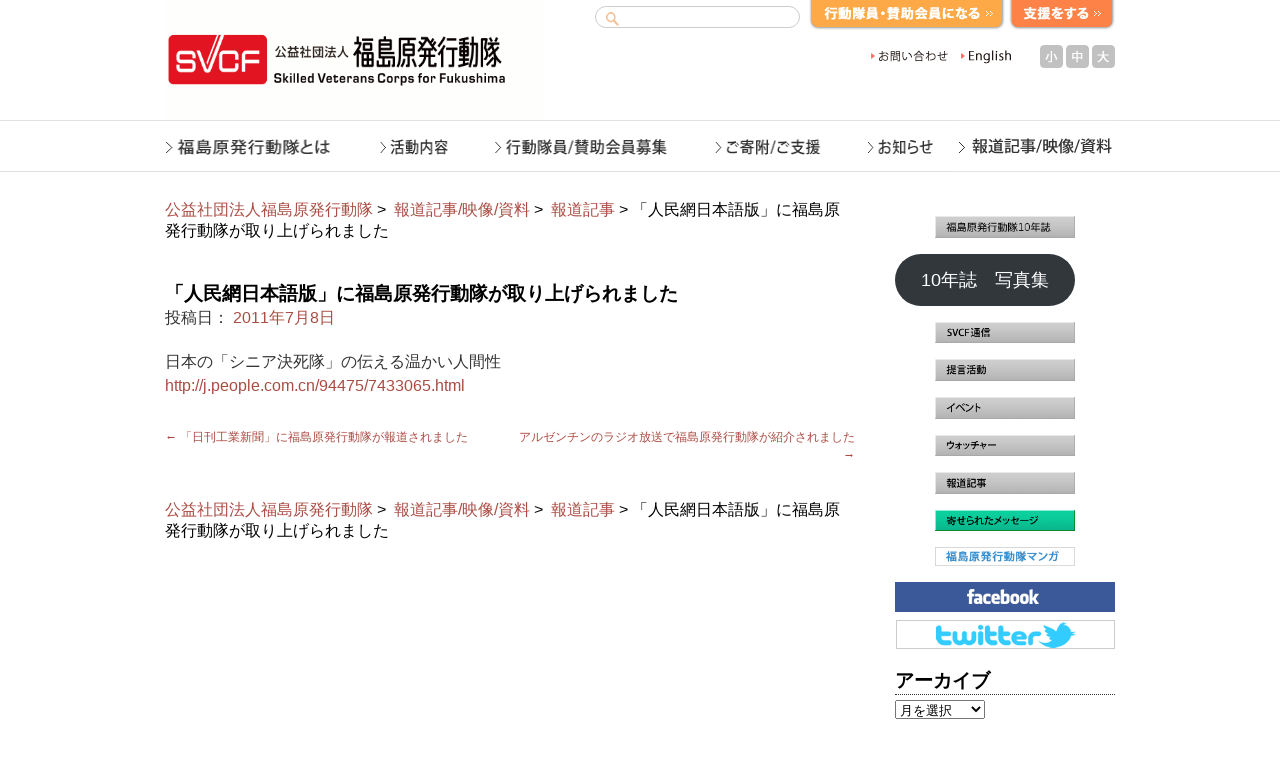

--- FILE ---
content_type: text/html; charset=UTF-8
request_url: http://svcf.jp/archives/635
body_size: 62659
content:
<!DOCTYPE html>
<html lang="ja">
<head>
<meta charset="UTF-8" />
<title>「人民網日本語版」に福島原発行動隊が取り上げられました | 公益社団法人福島原発行動隊</title>
<link rel="profile" href="http://gmpg.org/xfn/11" />
<link rel="stylesheet" type="text/css" media="all" href="http://svcf.jp/wp/wp-content/themes/twentyten_1/style.css" />
<link rel="pingback" href="http://svcf.jp/wp/xmlrpc.php" />
<script type="text/javascript" src="http://ajax.googleapis.com/ajax/libs/jquery/1.7.1/jquery.min.js"></script>

<link rel="stylesheet" type="text/css" media="all" href="http://www.svcf.jp/wp/wp-content/themes/twentyten_1/breadcrumb.css" />

<link rel="alternate stylesheet" href="http://www.svcf.jp/wp/wp-content/themes/twentyten_1/js/fontsize/fontsize_small.css" type="text/css" title="fontsizeSmall" />
<link rel="alternate stylesheet" href="http://www.svcf.jp/wp/wp-content/themes/twentyten_1/js/fontsize/fontsize_medium.css" type="text/css" title="fontsizeMedium" />
<link rel="alternate stylesheet" href="http://www.svcf.jp/wp/wp-content/themes/twentyten_1/js/fontsize/fontsize_large.css" type="text/css" title="fontsizeLarge" />
<script type="text/javascript" src="http://www.svcf.jp/wp/wp-content/themes/twentyten_1/js/fontsize/styleswitcher.js"></script>

<link rel="stylesheet" type="text/css" href="http://www.svcf.jp/js/jQuerySimpleImageSlider/css/screen.css" media="all" />
<script type="text/javascript" src="http://www.svcf.jp/js/jQuerySimpleImageSlider/js/jqsis.js"></script>

<link type="text/css" href="http://www.svcf.jp/js/tab/css/blitzer/jquery-ui-1.8.18.custom.css" rel="stylesheet" />	
<script type="text/javascript" src="http://www.svcf.jp/js/tab/js/jquery-ui-1.8.18.custom.min.js"></script>

<script type="text/javascript">
			$(function(){
				// Tabs
$('#tabs').tabs({
    selected: 2,
    fx: { opacity: 'toggle',duration: 300 } 
});
			});
		</script>

<meta name='robots' content='max-image-preview:large' />
	<style>img:is([sizes="auto" i], [sizes^="auto," i]) { contain-intrinsic-size: 3000px 1500px }</style>
	<link rel="alternate" type="application/rss+xml" title="公益社団法人福島原発行動隊 &raquo; フィード" href="https://svcf.jp/feed" />
<link rel="alternate" type="application/rss+xml" title="公益社団法人福島原発行動隊 &raquo; コメントフィード" href="https://svcf.jp/comments/feed" />
<script type="text/javascript">
/* <![CDATA[ */
window._wpemojiSettings = {"baseUrl":"https:\/\/s.w.org\/images\/core\/emoji\/16.0.1\/72x72\/","ext":".png","svgUrl":"https:\/\/s.w.org\/images\/core\/emoji\/16.0.1\/svg\/","svgExt":".svg","source":{"concatemoji":"http:\/\/svcf.jp\/wp\/wp-includes\/js\/wp-emoji-release.min.js?ver=6.8.3"}};
/*! This file is auto-generated */
!function(s,n){var o,i,e;function c(e){try{var t={supportTests:e,timestamp:(new Date).valueOf()};sessionStorage.setItem(o,JSON.stringify(t))}catch(e){}}function p(e,t,n){e.clearRect(0,0,e.canvas.width,e.canvas.height),e.fillText(t,0,0);var t=new Uint32Array(e.getImageData(0,0,e.canvas.width,e.canvas.height).data),a=(e.clearRect(0,0,e.canvas.width,e.canvas.height),e.fillText(n,0,0),new Uint32Array(e.getImageData(0,0,e.canvas.width,e.canvas.height).data));return t.every(function(e,t){return e===a[t]})}function u(e,t){e.clearRect(0,0,e.canvas.width,e.canvas.height),e.fillText(t,0,0);for(var n=e.getImageData(16,16,1,1),a=0;a<n.data.length;a++)if(0!==n.data[a])return!1;return!0}function f(e,t,n,a){switch(t){case"flag":return n(e,"\ud83c\udff3\ufe0f\u200d\u26a7\ufe0f","\ud83c\udff3\ufe0f\u200b\u26a7\ufe0f")?!1:!n(e,"\ud83c\udde8\ud83c\uddf6","\ud83c\udde8\u200b\ud83c\uddf6")&&!n(e,"\ud83c\udff4\udb40\udc67\udb40\udc62\udb40\udc65\udb40\udc6e\udb40\udc67\udb40\udc7f","\ud83c\udff4\u200b\udb40\udc67\u200b\udb40\udc62\u200b\udb40\udc65\u200b\udb40\udc6e\u200b\udb40\udc67\u200b\udb40\udc7f");case"emoji":return!a(e,"\ud83e\udedf")}return!1}function g(e,t,n,a){var r="undefined"!=typeof WorkerGlobalScope&&self instanceof WorkerGlobalScope?new OffscreenCanvas(300,150):s.createElement("canvas"),o=r.getContext("2d",{willReadFrequently:!0}),i=(o.textBaseline="top",o.font="600 32px Arial",{});return e.forEach(function(e){i[e]=t(o,e,n,a)}),i}function t(e){var t=s.createElement("script");t.src=e,t.defer=!0,s.head.appendChild(t)}"undefined"!=typeof Promise&&(o="wpEmojiSettingsSupports",i=["flag","emoji"],n.supports={everything:!0,everythingExceptFlag:!0},e=new Promise(function(e){s.addEventListener("DOMContentLoaded",e,{once:!0})}),new Promise(function(t){var n=function(){try{var e=JSON.parse(sessionStorage.getItem(o));if("object"==typeof e&&"number"==typeof e.timestamp&&(new Date).valueOf()<e.timestamp+604800&&"object"==typeof e.supportTests)return e.supportTests}catch(e){}return null}();if(!n){if("undefined"!=typeof Worker&&"undefined"!=typeof OffscreenCanvas&&"undefined"!=typeof URL&&URL.createObjectURL&&"undefined"!=typeof Blob)try{var e="postMessage("+g.toString()+"("+[JSON.stringify(i),f.toString(),p.toString(),u.toString()].join(",")+"));",a=new Blob([e],{type:"text/javascript"}),r=new Worker(URL.createObjectURL(a),{name:"wpTestEmojiSupports"});return void(r.onmessage=function(e){c(n=e.data),r.terminate(),t(n)})}catch(e){}c(n=g(i,f,p,u))}t(n)}).then(function(e){for(var t in e)n.supports[t]=e[t],n.supports.everything=n.supports.everything&&n.supports[t],"flag"!==t&&(n.supports.everythingExceptFlag=n.supports.everythingExceptFlag&&n.supports[t]);n.supports.everythingExceptFlag=n.supports.everythingExceptFlag&&!n.supports.flag,n.DOMReady=!1,n.readyCallback=function(){n.DOMReady=!0}}).then(function(){return e}).then(function(){var e;n.supports.everything||(n.readyCallback(),(e=n.source||{}).concatemoji?t(e.concatemoji):e.wpemoji&&e.twemoji&&(t(e.twemoji),t(e.wpemoji)))}))}((window,document),window._wpemojiSettings);
/* ]]> */
</script>
<style id='wp-emoji-styles-inline-css' type='text/css'>

	img.wp-smiley, img.emoji {
		display: inline !important;
		border: none !important;
		box-shadow: none !important;
		height: 1em !important;
		width: 1em !important;
		margin: 0 0.07em !important;
		vertical-align: -0.1em !important;
		background: none !important;
		padding: 0 !important;
	}
</style>
<link rel='stylesheet' id='wp-block-library-css' href='http://svcf.jp/wp/wp-includes/css/dist/block-library/style.min.css?ver=6.8.3' type='text/css' media='all' />
<style id='classic-theme-styles-inline-css' type='text/css'>
/*! This file is auto-generated */
.wp-block-button__link{color:#fff;background-color:#32373c;border-radius:9999px;box-shadow:none;text-decoration:none;padding:calc(.667em + 2px) calc(1.333em + 2px);font-size:1.125em}.wp-block-file__button{background:#32373c;color:#fff;text-decoration:none}
</style>
<style id='global-styles-inline-css' type='text/css'>
:root{--wp--preset--aspect-ratio--square: 1;--wp--preset--aspect-ratio--4-3: 4/3;--wp--preset--aspect-ratio--3-4: 3/4;--wp--preset--aspect-ratio--3-2: 3/2;--wp--preset--aspect-ratio--2-3: 2/3;--wp--preset--aspect-ratio--16-9: 16/9;--wp--preset--aspect-ratio--9-16: 9/16;--wp--preset--color--black: #000000;--wp--preset--color--cyan-bluish-gray: #abb8c3;--wp--preset--color--white: #ffffff;--wp--preset--color--pale-pink: #f78da7;--wp--preset--color--vivid-red: #cf2e2e;--wp--preset--color--luminous-vivid-orange: #ff6900;--wp--preset--color--luminous-vivid-amber: #fcb900;--wp--preset--color--light-green-cyan: #7bdcb5;--wp--preset--color--vivid-green-cyan: #00d084;--wp--preset--color--pale-cyan-blue: #8ed1fc;--wp--preset--color--vivid-cyan-blue: #0693e3;--wp--preset--color--vivid-purple: #9b51e0;--wp--preset--gradient--vivid-cyan-blue-to-vivid-purple: linear-gradient(135deg,rgba(6,147,227,1) 0%,rgb(155,81,224) 100%);--wp--preset--gradient--light-green-cyan-to-vivid-green-cyan: linear-gradient(135deg,rgb(122,220,180) 0%,rgb(0,208,130) 100%);--wp--preset--gradient--luminous-vivid-amber-to-luminous-vivid-orange: linear-gradient(135deg,rgba(252,185,0,1) 0%,rgba(255,105,0,1) 100%);--wp--preset--gradient--luminous-vivid-orange-to-vivid-red: linear-gradient(135deg,rgba(255,105,0,1) 0%,rgb(207,46,46) 100%);--wp--preset--gradient--very-light-gray-to-cyan-bluish-gray: linear-gradient(135deg,rgb(238,238,238) 0%,rgb(169,184,195) 100%);--wp--preset--gradient--cool-to-warm-spectrum: linear-gradient(135deg,rgb(74,234,220) 0%,rgb(151,120,209) 20%,rgb(207,42,186) 40%,rgb(238,44,130) 60%,rgb(251,105,98) 80%,rgb(254,248,76) 100%);--wp--preset--gradient--blush-light-purple: linear-gradient(135deg,rgb(255,206,236) 0%,rgb(152,150,240) 100%);--wp--preset--gradient--blush-bordeaux: linear-gradient(135deg,rgb(254,205,165) 0%,rgb(254,45,45) 50%,rgb(107,0,62) 100%);--wp--preset--gradient--luminous-dusk: linear-gradient(135deg,rgb(255,203,112) 0%,rgb(199,81,192) 50%,rgb(65,88,208) 100%);--wp--preset--gradient--pale-ocean: linear-gradient(135deg,rgb(255,245,203) 0%,rgb(182,227,212) 50%,rgb(51,167,181) 100%);--wp--preset--gradient--electric-grass: linear-gradient(135deg,rgb(202,248,128) 0%,rgb(113,206,126) 100%);--wp--preset--gradient--midnight: linear-gradient(135deg,rgb(2,3,129) 0%,rgb(40,116,252) 100%);--wp--preset--font-size--small: 13px;--wp--preset--font-size--medium: 20px;--wp--preset--font-size--large: 36px;--wp--preset--font-size--x-large: 42px;--wp--preset--spacing--20: 0.44rem;--wp--preset--spacing--30: 0.67rem;--wp--preset--spacing--40: 1rem;--wp--preset--spacing--50: 1.5rem;--wp--preset--spacing--60: 2.25rem;--wp--preset--spacing--70: 3.38rem;--wp--preset--spacing--80: 5.06rem;--wp--preset--shadow--natural: 6px 6px 9px rgba(0, 0, 0, 0.2);--wp--preset--shadow--deep: 12px 12px 50px rgba(0, 0, 0, 0.4);--wp--preset--shadow--sharp: 6px 6px 0px rgba(0, 0, 0, 0.2);--wp--preset--shadow--outlined: 6px 6px 0px -3px rgba(255, 255, 255, 1), 6px 6px rgba(0, 0, 0, 1);--wp--preset--shadow--crisp: 6px 6px 0px rgba(0, 0, 0, 1);}:where(.is-layout-flex){gap: 0.5em;}:where(.is-layout-grid){gap: 0.5em;}body .is-layout-flex{display: flex;}.is-layout-flex{flex-wrap: wrap;align-items: center;}.is-layout-flex > :is(*, div){margin: 0;}body .is-layout-grid{display: grid;}.is-layout-grid > :is(*, div){margin: 0;}:where(.wp-block-columns.is-layout-flex){gap: 2em;}:where(.wp-block-columns.is-layout-grid){gap: 2em;}:where(.wp-block-post-template.is-layout-flex){gap: 1.25em;}:where(.wp-block-post-template.is-layout-grid){gap: 1.25em;}.has-black-color{color: var(--wp--preset--color--black) !important;}.has-cyan-bluish-gray-color{color: var(--wp--preset--color--cyan-bluish-gray) !important;}.has-white-color{color: var(--wp--preset--color--white) !important;}.has-pale-pink-color{color: var(--wp--preset--color--pale-pink) !important;}.has-vivid-red-color{color: var(--wp--preset--color--vivid-red) !important;}.has-luminous-vivid-orange-color{color: var(--wp--preset--color--luminous-vivid-orange) !important;}.has-luminous-vivid-amber-color{color: var(--wp--preset--color--luminous-vivid-amber) !important;}.has-light-green-cyan-color{color: var(--wp--preset--color--light-green-cyan) !important;}.has-vivid-green-cyan-color{color: var(--wp--preset--color--vivid-green-cyan) !important;}.has-pale-cyan-blue-color{color: var(--wp--preset--color--pale-cyan-blue) !important;}.has-vivid-cyan-blue-color{color: var(--wp--preset--color--vivid-cyan-blue) !important;}.has-vivid-purple-color{color: var(--wp--preset--color--vivid-purple) !important;}.has-black-background-color{background-color: var(--wp--preset--color--black) !important;}.has-cyan-bluish-gray-background-color{background-color: var(--wp--preset--color--cyan-bluish-gray) !important;}.has-white-background-color{background-color: var(--wp--preset--color--white) !important;}.has-pale-pink-background-color{background-color: var(--wp--preset--color--pale-pink) !important;}.has-vivid-red-background-color{background-color: var(--wp--preset--color--vivid-red) !important;}.has-luminous-vivid-orange-background-color{background-color: var(--wp--preset--color--luminous-vivid-orange) !important;}.has-luminous-vivid-amber-background-color{background-color: var(--wp--preset--color--luminous-vivid-amber) !important;}.has-light-green-cyan-background-color{background-color: var(--wp--preset--color--light-green-cyan) !important;}.has-vivid-green-cyan-background-color{background-color: var(--wp--preset--color--vivid-green-cyan) !important;}.has-pale-cyan-blue-background-color{background-color: var(--wp--preset--color--pale-cyan-blue) !important;}.has-vivid-cyan-blue-background-color{background-color: var(--wp--preset--color--vivid-cyan-blue) !important;}.has-vivid-purple-background-color{background-color: var(--wp--preset--color--vivid-purple) !important;}.has-black-border-color{border-color: var(--wp--preset--color--black) !important;}.has-cyan-bluish-gray-border-color{border-color: var(--wp--preset--color--cyan-bluish-gray) !important;}.has-white-border-color{border-color: var(--wp--preset--color--white) !important;}.has-pale-pink-border-color{border-color: var(--wp--preset--color--pale-pink) !important;}.has-vivid-red-border-color{border-color: var(--wp--preset--color--vivid-red) !important;}.has-luminous-vivid-orange-border-color{border-color: var(--wp--preset--color--luminous-vivid-orange) !important;}.has-luminous-vivid-amber-border-color{border-color: var(--wp--preset--color--luminous-vivid-amber) !important;}.has-light-green-cyan-border-color{border-color: var(--wp--preset--color--light-green-cyan) !important;}.has-vivid-green-cyan-border-color{border-color: var(--wp--preset--color--vivid-green-cyan) !important;}.has-pale-cyan-blue-border-color{border-color: var(--wp--preset--color--pale-cyan-blue) !important;}.has-vivid-cyan-blue-border-color{border-color: var(--wp--preset--color--vivid-cyan-blue) !important;}.has-vivid-purple-border-color{border-color: var(--wp--preset--color--vivid-purple) !important;}.has-vivid-cyan-blue-to-vivid-purple-gradient-background{background: var(--wp--preset--gradient--vivid-cyan-blue-to-vivid-purple) !important;}.has-light-green-cyan-to-vivid-green-cyan-gradient-background{background: var(--wp--preset--gradient--light-green-cyan-to-vivid-green-cyan) !important;}.has-luminous-vivid-amber-to-luminous-vivid-orange-gradient-background{background: var(--wp--preset--gradient--luminous-vivid-amber-to-luminous-vivid-orange) !important;}.has-luminous-vivid-orange-to-vivid-red-gradient-background{background: var(--wp--preset--gradient--luminous-vivid-orange-to-vivid-red) !important;}.has-very-light-gray-to-cyan-bluish-gray-gradient-background{background: var(--wp--preset--gradient--very-light-gray-to-cyan-bluish-gray) !important;}.has-cool-to-warm-spectrum-gradient-background{background: var(--wp--preset--gradient--cool-to-warm-spectrum) !important;}.has-blush-light-purple-gradient-background{background: var(--wp--preset--gradient--blush-light-purple) !important;}.has-blush-bordeaux-gradient-background{background: var(--wp--preset--gradient--blush-bordeaux) !important;}.has-luminous-dusk-gradient-background{background: var(--wp--preset--gradient--luminous-dusk) !important;}.has-pale-ocean-gradient-background{background: var(--wp--preset--gradient--pale-ocean) !important;}.has-electric-grass-gradient-background{background: var(--wp--preset--gradient--electric-grass) !important;}.has-midnight-gradient-background{background: var(--wp--preset--gradient--midnight) !important;}.has-small-font-size{font-size: var(--wp--preset--font-size--small) !important;}.has-medium-font-size{font-size: var(--wp--preset--font-size--medium) !important;}.has-large-font-size{font-size: var(--wp--preset--font-size--large) !important;}.has-x-large-font-size{font-size: var(--wp--preset--font-size--x-large) !important;}
:where(.wp-block-post-template.is-layout-flex){gap: 1.25em;}:where(.wp-block-post-template.is-layout-grid){gap: 1.25em;}
:where(.wp-block-columns.is-layout-flex){gap: 2em;}:where(.wp-block-columns.is-layout-grid){gap: 2em;}
:root :where(.wp-block-pullquote){font-size: 1.5em;line-height: 1.6;}
</style>
<link rel="https://api.w.org/" href="https://svcf.jp/wp-json/" /><link rel="alternate" title="JSON" type="application/json" href="https://svcf.jp/wp-json/wp/v2/posts/635" /><link rel="EditURI" type="application/rsd+xml" title="RSD" href="https://svcf.jp/wp/xmlrpc.php?rsd" />
<meta name="generator" content="WordPress 6.8.3" />
<link rel="canonical" href="https://svcf.jp/archives/635" />
<link rel='shortlink' href='https://svcf.jp/?p=635' />
<link rel="alternate" title="oEmbed (JSON)" type="application/json+oembed" href="https://svcf.jp/wp-json/oembed/1.0/embed?url=https%3A%2F%2Fsvcf.jp%2Farchives%2F635" />
<link rel="alternate" title="oEmbed (XML)" type="text/xml+oembed" href="https://svcf.jp/wp-json/oembed/1.0/embed?url=https%3A%2F%2Fsvcf.jp%2Farchives%2F635&#038;format=xml" />
</head>

<body>
<div id="wrapper" class="hfeed">
	<div id="header">

<div id="logo"><a href="http://www.svcf.jp/"><img src="http://www.svcf.jp/uc201202wp/wp-content/uploads/2012/02/logo1.gif" width="378" height="120" border="0" alt=""></a></div>
<div id="tmenu">
	<div class="search">
	<form role="search" name="seek" method="get" id="searchform" action="http://www.svcf.jp/" class="search">
  <input type="text" id="search" class="searchbox" name="s" value="" /> 
  <input type="submit" accesskey="4" class="submitC" value="検索" />
</form>
	</div>
<div id="apply"><a href="http://www.svcf.jp/recruiting/recruiting_form"><img src="http://www.svcf.jp/wp/wp-content/themes/twentyten_1/images/common/apply.gif" onmouseover="this.src='http://www.svcf.jp/uc201202wp/wp-content/themes/twentyten_1/images/common/apply_on.gif';" onmouseout="this.src='http://www.svcf.jp/uc201202wp/wp-content/themes/twentyten_1/images/common/apply.gif';" width="196" alt="行動隊員・賛助会員になる"></a></div>
<div id="donation"><a href="http://www.svcf.jp/donation" ><img src="http://www.svcf.jp/wp/wp-content/themes/twentyten_1/images/common/donation.gif"  onmouseover="this.src='http://www.svcf.jp/uc201202wp/wp-content/themes/twentyten_1/images/common/donation_on.gif';" onmouseout="this.src='http://www.svcf.jp/uc201202wp/wp-content/themes/twentyten_1/images/common/donation.gif';" width="106" alt="支援する"></a></div>
</div>



<div id="tmenu_m">
<div id="tmenu_m_list">
<ul>
<!-- 
<li class="sitemap">
<a href="http://www.svcf.jp/" class="alight"><img src="http://www.svcf.jp/images/sitemap2.gif"  onmouseover="this.src='http://www.svcf.jp/images/sitemap.gif';" onmouseout="this.src='http://www.svcf.jp/images/sitemap2.gif';" width="89" height="20" alt="サイトマップ"></a>
</li>
 -->
<li class="contact">
<a href="http://www.svcf.jp/contact" class="alight"><img src="http://www.svcf.jp/images/contact2.gif" onmouseover="this.src='http://www.svcf.jp/images/contact2_on.gif';" onmouseout="this.src='http://www.svcf.jp/images/contact2.gif';" width="90" height="20" alt="お問い合わせ"></a>
</li>
<li class="english">
<a href="http://svcf.jp/englis" class="alight"><img src="http://www.svcf.jp/images/english.gif" onmouseover="this.src='http://www.svcf.jp/images/english_on.gif';" onmouseout="this.src='http://www.svcf.jp/images/english.gif';" width="65" height="20" alt="English"></a>
</li>
</ul>
</div>
<div id="fontsize">
<div id="letter-s"><a href="javascript:void(0);" onClick="setActiveStyleSheet('fontsizeSmall'); return false;"><b>小</b></a></div>
<div id="letter-m"><a href="javascript:void(0);" onClick="setActiveStyleSheet('fontsizeMedium'); return false;"><b>中</b></a></div>
<div id="letter-b"><a href="javascript:void(0);" onClick="setActiveStyleSheet('fontsizeLarge'); return false;"><b>大</b></a></div>
</div>

</div>



<div id="globalNav">
<ul id="menu">
<li class=""><a href="http://www.svcf.jp/aboutus"><img src="http://www.svcf.jp/uc201202wp/wp-content/themes/twentyten_1/images/headers/mainmenu/aboutus.gif" alt="" width="192" height="52" /></a></li>
<li class=""><a href="http://www.svcf.jp/activity"><img src="http://www.svcf.jp/uc201202wp/wp-content/themes/twentyten_1/images/headers/mainmenu/activity.gif" alt="" width="113" height="52" /></a></li>
<li class=""><a href="http://svcf.jp/recrutingr/recruiting_form"><img src="http://www.svcf.jp/uc201202wp/wp-content/themes/twentyten_1/images/headers/mainmenu/recruiting.gif" alt="" width="221" height="52" /></a></li>
<li class=""><a href="http://www.svcf.jp/donation"><img src="http://www.svcf.jp/uc201202wp/wp-content/themes/twentyten_1/images/headers/mainmenu/donation.gif" alt="" width="153" height="52" /></a></li>
<li class=""><a href="http://www.svcf.jp/archives/category/news"><img src="http://www.svcf.jp/uc201202wp/wp-content/themes/twentyten_1/images/headers/mainmenu/news.gif" alt="" width="112" height="52" /></a></li>
<li class=""><a href="http://svcf.jp/articles_video_doc"><img src="http://www.svcf.jp/uc201202wp/wp-content/themes/twentyten_1/images/headers/mainmenu/video.gif" alt="" width="159" height="52" /></a></li>
</ul>

</div>
	</div><!-- #header -->
	<div id="main">

		<div id="container">
<div id="breadcrumb">
<!-- Breadcrumb NavXT 7.4.1 -->
<a title="公益社団法人福島原発行動隊" href="https://svcf.jp">公益社団法人福島原発行動隊</a> &gt; <span property="itemListElement" typeof="ListItem"><a property="item" typeof="WebPage" title="Go to the  報道記事/映像/資料 カテゴリー archives." href="https://svcf.jp/archives/category/articles_video_doc" class="taxonomy category" ><span property="name"> 報道記事/映像/資料</span></a><meta property="position" content="2"></span> &gt; <span property="itemListElement" typeof="ListItem"><a property="item" typeof="WebPage" title="Go to the &nbsp;報道記事 カテゴリー archives." href="https://svcf.jp/archives/category/articles_video_doc/articles" class="taxonomy category" ><span property="name">&nbsp;報道記事</span></a><meta property="position" content="3"></span> &gt; 「人民網日本語版」に福島原発行動隊が取り上げられました</div>
			<div id="content" role="main">

			

				<div id="nav-above" class="navigation">
					<div class="nav-previous"><a href="https://svcf.jp/archives/633" rel="prev"><span class="meta-nav">&larr;</span> 「日刊工業新聞」に福島原発行動隊が報道されました</a></div>
					<div class="nav-next"><a href="https://svcf.jp/archives/650" rel="next">アルゼンチンのラジオ放送で福島原発行動隊が紹介されました <span class="meta-nav">&rarr;</span></a></div>
				</div><!-- #nav-above -->

				<div id="post-635" class="post-635 post type-post status-publish format-standard hentry category-articles category-news">
					<h1 class="entry-title">「人民網日本語版」に福島原発行動隊が取り上げられました</h1>

					<div class="entry-meta">
						<span class="meta-prep meta-prep-author">投稿日：</span> <a href="https://svcf.jp/archives/635" title="21:31" rel="bookmark"><span class="entry-date">2011年7月8日</span></a>					</div><!-- .entry-meta -->

					<div class="entry-content">
						<p>日本の「シニア決死隊」の伝える温かい人間性<br />
<a href="http://j.people.com.cn/94475/7433065.html" target="_blank">http://j.people.com.cn/94475/7433065.html</a></p>
											</div><!-- .entry-content -->


					<div class="entry-utility">
																	</div><!-- .entry-utility -->
				</div><!-- #post-## -->

				<div id="nav-below" class="navigation">
					<div class="nav-previous"><a href="https://svcf.jp/archives/633" rel="prev"><span class="meta-nav">&larr;</span> 「日刊工業新聞」に福島原発行動隊が報道されました</a></div>
					<div class="nav-next"><a href="https://svcf.jp/archives/650" rel="next">アルゼンチンのラジオ放送で福島原発行動隊が紹介されました <span class="meta-nav">&rarr;</span></a></div>
				</div><!-- #nav-below -->



			</div><!-- #content -->
<div id="breadcrumb">
<!-- Breadcrumb NavXT 7.4.1 -->
<a title="公益社団法人福島原発行動隊" href="https://svcf.jp">公益社団法人福島原発行動隊</a> &gt; <span property="itemListElement" typeof="ListItem"><a property="item" typeof="WebPage" title="Go to the  報道記事/映像/資料 カテゴリー archives." href="https://svcf.jp/archives/category/articles_video_doc" class="taxonomy category" ><span property="name"> 報道記事/映像/資料</span></a><meta property="position" content="2"></span> &gt; <span property="itemListElement" typeof="ListItem"><a property="item" typeof="WebPage" title="Go to the &nbsp;報道記事 カテゴリー archives." href="https://svcf.jp/archives/category/articles_video_doc/articles" class="taxonomy category" ><span property="name">&nbsp;報道記事</span></a><meta property="position" content="3"></span> &gt; 「人民網日本語版」に福島原発行動隊が取り上げられました</div>
		</div><!-- #container -->


		<div id="primary" class="widget-area" role="complementary">


<li id="block-9" class="widget-container widget_block widget_media_image">
<figure class="wp-block-image size-full"><a href="https://svcf.jp/archives/8641"><img loading="lazy" decoding="async" width="220" height="34" src="https://svcf.jp/wp/wp-content/uploads/2023/12/navi_almanac.png" alt="" class="wp-image-8649"/></a></figure>
</li><li id="block-21" class="widget-container widget_block">
<div class="wp-block-buttons is-layout-flex wp-block-buttons-is-layout-flex">
<div class="wp-block-button"><a class="wp-block-button__link wp-element-button" href="https://svcf.jp/wp/wp-content/uploads/2024/04/svcf-10nenshi-syashinsyu.pdf">10年誌　写真集</a></div>
</div>
</li><li id="block-5" class="widget-container widget_block widget_media_image">
<figure class="wp-block-image"><a href="http://www.svcf.jp/archives/category/activity/svcfnews"><img decoding="async" src="http://www.svcf.jp/wp/wp-content/themes/twentyten_1/images/sidebar/navi_tsusin.png" alt="SVCF通信"/></a></figure>
</li><li id="block-2" class="widget-container widget_block widget_media_image">
<figure class="wp-block-image"><a href="http://svcf.jp/archives/category/activity/proposal-activity"><img decoding="async" src="http://www.svcf.jp/wp/wp-content/themes/twentyten_1/images/sidebar/navi_teigen.png" alt="福島原発行動提言活動"/></a></figure>
</li><li id="block-3" class="widget-container widget_block widget_media_image">
<figure class="wp-block-image"><a href="http://svcf.jp/archives/category/activity/event"><img decoding="async" src="http://www.svcf.jp/wp/wp-content/themes/twentyten_1/images/sidebar/navi_event.png" alt="イベント"/></a></figure>
</li><li id="block-4" class="widget-container widget_block widget_media_image">
<figure class="wp-block-image"><a href="http://svcf.jp/archives/category/activity/watcher"><img decoding="async" src="http://www.svcf.jp/wp/wp-content/themes/twentyten_1/images/sidebar/navi_watchr.png" alt="福島原発行動隊ウォッチャー報告"/></a></figure>
</li><li id="block-6" class="widget-container widget_block widget_media_image">
<figure class="wp-block-image"><a href="http://svcf.jp/archives/category/articles_video_doc/articles"><img decoding="async" src="http://www.svcf.jp/wp/wp-content/themes/twentyten_1/images/sidebar/navi_hodo.png" alt="報道記事"/></a></figure>
</li><li id="block-7" class="widget-container widget_block widget_media_image">
<figure class="wp-block-image"><a href="http://www.svcf.jp/archives/category/voice"><img decoding="async" src="http://www.svcf.jp/wp/wp-content/themes/twentyten_1/images/sidebar/navi_message.png" alt="寄せられた声"/></a></figure>
</li><li id="block-8" class="widget-container widget_block widget_media_image">
<figure class="wp-block-image"><a href="http://svcf.jp/svcf_comic"><img decoding="async" src="http://www.svcf.jp/wp/wp-content/themes/twentyten_1/images/sidebar/navi_comic.gif" alt="福島原発行動隊マンガ"/></a></figure>
</li><li id="text-5" class="widget-container widget_text">			<div class="textwidget"><a href="https://www.facebook.com/svcfmeeting" target="_blank"><img src="http://www.svcf.jp/wp/wp-content/themes/twentyten_1/images/headers/logo-facebook.gif" alt="福島原発行動隊facebook" width="220" height="30" class="bar"/></a>
<a href="https://twitter.com/#!/svcfJP" target="_blank"><img src="http://www.svcf.jp/wp/wp-content/themes/twentyten_1/images/headers/logo-twitter.gif" alt="福島原発行動隊Twitter" width="220" height="30" class="bar" /></a></div>
		</li><li id="archives-2" class="widget-container widget_archive"><h3 class="widget-title">アーカイブ</h3>		<label class="screen-reader-text" for="archives-dropdown-2">アーカイブ</label>
		<select id="archives-dropdown-2" name="archive-dropdown">
			
			<option value="">月を選択</option>
				<option value='https://svcf.jp/archives/date/2025/11'> 2025年11月 </option>
	<option value='https://svcf.jp/archives/date/2025/10'> 2025年10月 </option>
	<option value='https://svcf.jp/archives/date/2025/09'> 2025年9月 </option>
	<option value='https://svcf.jp/archives/date/2025/08'> 2025年8月 </option>
	<option value='https://svcf.jp/archives/date/2025/07'> 2025年7月 </option>
	<option value='https://svcf.jp/archives/date/2025/06'> 2025年6月 </option>
	<option value='https://svcf.jp/archives/date/2025/05'> 2025年5月 </option>
	<option value='https://svcf.jp/archives/date/2025/04'> 2025年4月 </option>
	<option value='https://svcf.jp/archives/date/2025/03'> 2025年3月 </option>
	<option value='https://svcf.jp/archives/date/2025/02'> 2025年2月 </option>
	<option value='https://svcf.jp/archives/date/2025/01'> 2025年1月 </option>
	<option value='https://svcf.jp/archives/date/2024/12'> 2024年12月 </option>
	<option value='https://svcf.jp/archives/date/2024/11'> 2024年11月 </option>
	<option value='https://svcf.jp/archives/date/2024/10'> 2024年10月 </option>
	<option value='https://svcf.jp/archives/date/2024/09'> 2024年9月 </option>
	<option value='https://svcf.jp/archives/date/2024/08'> 2024年8月 </option>
	<option value='https://svcf.jp/archives/date/2024/07'> 2024年7月 </option>
	<option value='https://svcf.jp/archives/date/2024/06'> 2024年6月 </option>
	<option value='https://svcf.jp/archives/date/2024/05'> 2024年5月 </option>
	<option value='https://svcf.jp/archives/date/2024/04'> 2024年4月 </option>
	<option value='https://svcf.jp/archives/date/2024/03'> 2024年3月 </option>
	<option value='https://svcf.jp/archives/date/2024/02'> 2024年2月 </option>
	<option value='https://svcf.jp/archives/date/2024/01'> 2024年1月 </option>
	<option value='https://svcf.jp/archives/date/2023/12'> 2023年12月 </option>
	<option value='https://svcf.jp/archives/date/2023/11'> 2023年11月 </option>
	<option value='https://svcf.jp/archives/date/2023/10'> 2023年10月 </option>
	<option value='https://svcf.jp/archives/date/2023/09'> 2023年9月 </option>
	<option value='https://svcf.jp/archives/date/2023/08'> 2023年8月 </option>
	<option value='https://svcf.jp/archives/date/2023/07'> 2023年7月 </option>
	<option value='https://svcf.jp/archives/date/2023/06'> 2023年6月 </option>
	<option value='https://svcf.jp/archives/date/2023/05'> 2023年5月 </option>
	<option value='https://svcf.jp/archives/date/2023/04'> 2023年4月 </option>
	<option value='https://svcf.jp/archives/date/2023/03'> 2023年3月 </option>
	<option value='https://svcf.jp/archives/date/2023/02'> 2023年2月 </option>
	<option value='https://svcf.jp/archives/date/2023/01'> 2023年1月 </option>
	<option value='https://svcf.jp/archives/date/2022/12'> 2022年12月 </option>
	<option value='https://svcf.jp/archives/date/2022/11'> 2022年11月 </option>
	<option value='https://svcf.jp/archives/date/2022/10'> 2022年10月 </option>
	<option value='https://svcf.jp/archives/date/2022/09'> 2022年9月 </option>
	<option value='https://svcf.jp/archives/date/2022/08'> 2022年8月 </option>
	<option value='https://svcf.jp/archives/date/2022/07'> 2022年7月 </option>
	<option value='https://svcf.jp/archives/date/2022/06'> 2022年6月 </option>
	<option value='https://svcf.jp/archives/date/2022/05'> 2022年5月 </option>
	<option value='https://svcf.jp/archives/date/2022/04'> 2022年4月 </option>
	<option value='https://svcf.jp/archives/date/2022/03'> 2022年3月 </option>
	<option value='https://svcf.jp/archives/date/2022/02'> 2022年2月 </option>
	<option value='https://svcf.jp/archives/date/2022/01'> 2022年1月 </option>
	<option value='https://svcf.jp/archives/date/2021/12'> 2021年12月 </option>
	<option value='https://svcf.jp/archives/date/2021/11'> 2021年11月 </option>
	<option value='https://svcf.jp/archives/date/2021/10'> 2021年10月 </option>
	<option value='https://svcf.jp/archives/date/2021/09'> 2021年9月 </option>
	<option value='https://svcf.jp/archives/date/2021/08'> 2021年8月 </option>
	<option value='https://svcf.jp/archives/date/2021/07'> 2021年7月 </option>
	<option value='https://svcf.jp/archives/date/2021/06'> 2021年6月 </option>
	<option value='https://svcf.jp/archives/date/2021/05'> 2021年5月 </option>
	<option value='https://svcf.jp/archives/date/2021/04'> 2021年4月 </option>
	<option value='https://svcf.jp/archives/date/2021/03'> 2021年3月 </option>
	<option value='https://svcf.jp/archives/date/2021/02'> 2021年2月 </option>
	<option value='https://svcf.jp/archives/date/2021/01'> 2021年1月 </option>
	<option value='https://svcf.jp/archives/date/2020/12'> 2020年12月 </option>
	<option value='https://svcf.jp/archives/date/2020/11'> 2020年11月 </option>
	<option value='https://svcf.jp/archives/date/2020/10'> 2020年10月 </option>
	<option value='https://svcf.jp/archives/date/2020/09'> 2020年9月 </option>
	<option value='https://svcf.jp/archives/date/2020/08'> 2020年8月 </option>
	<option value='https://svcf.jp/archives/date/2020/07'> 2020年7月 </option>
	<option value='https://svcf.jp/archives/date/2020/06'> 2020年6月 </option>
	<option value='https://svcf.jp/archives/date/2020/05'> 2020年5月 </option>
	<option value='https://svcf.jp/archives/date/2020/04'> 2020年4月 </option>
	<option value='https://svcf.jp/archives/date/2020/03'> 2020年3月 </option>
	<option value='https://svcf.jp/archives/date/2020/02'> 2020年2月 </option>
	<option value='https://svcf.jp/archives/date/2020/01'> 2020年1月 </option>
	<option value='https://svcf.jp/archives/date/2019/12'> 2019年12月 </option>
	<option value='https://svcf.jp/archives/date/2019/11'> 2019年11月 </option>
	<option value='https://svcf.jp/archives/date/2019/10'> 2019年10月 </option>
	<option value='https://svcf.jp/archives/date/2019/09'> 2019年9月 </option>
	<option value='https://svcf.jp/archives/date/2019/08'> 2019年8月 </option>
	<option value='https://svcf.jp/archives/date/2019/07'> 2019年7月 </option>
	<option value='https://svcf.jp/archives/date/2019/06'> 2019年6月 </option>
	<option value='https://svcf.jp/archives/date/2019/05'> 2019年5月 </option>
	<option value='https://svcf.jp/archives/date/2019/04'> 2019年4月 </option>
	<option value='https://svcf.jp/archives/date/2019/03'> 2019年3月 </option>
	<option value='https://svcf.jp/archives/date/2019/02'> 2019年2月 </option>
	<option value='https://svcf.jp/archives/date/2019/01'> 2019年1月 </option>
	<option value='https://svcf.jp/archives/date/2018/12'> 2018年12月 </option>
	<option value='https://svcf.jp/archives/date/2018/11'> 2018年11月 </option>
	<option value='https://svcf.jp/archives/date/2018/10'> 2018年10月 </option>
	<option value='https://svcf.jp/archives/date/2018/09'> 2018年9月 </option>
	<option value='https://svcf.jp/archives/date/2018/08'> 2018年8月 </option>
	<option value='https://svcf.jp/archives/date/2018/07'> 2018年7月 </option>
	<option value='https://svcf.jp/archives/date/2018/06'> 2018年6月 </option>
	<option value='https://svcf.jp/archives/date/2018/05'> 2018年5月 </option>
	<option value='https://svcf.jp/archives/date/2018/04'> 2018年4月 </option>
	<option value='https://svcf.jp/archives/date/2018/03'> 2018年3月 </option>
	<option value='https://svcf.jp/archives/date/2018/02'> 2018年2月 </option>
	<option value='https://svcf.jp/archives/date/2018/01'> 2018年1月 </option>
	<option value='https://svcf.jp/archives/date/2017/12'> 2017年12月 </option>
	<option value='https://svcf.jp/archives/date/2017/11'> 2017年11月 </option>
	<option value='https://svcf.jp/archives/date/2017/10'> 2017年10月 </option>
	<option value='https://svcf.jp/archives/date/2017/09'> 2017年9月 </option>
	<option value='https://svcf.jp/archives/date/2017/08'> 2017年8月 </option>
	<option value='https://svcf.jp/archives/date/2017/07'> 2017年7月 </option>
	<option value='https://svcf.jp/archives/date/2017/06'> 2017年6月 </option>
	<option value='https://svcf.jp/archives/date/2017/05'> 2017年5月 </option>
	<option value='https://svcf.jp/archives/date/2017/04'> 2017年4月 </option>
	<option value='https://svcf.jp/archives/date/2017/03'> 2017年3月 </option>
	<option value='https://svcf.jp/archives/date/2017/02'> 2017年2月 </option>
	<option value='https://svcf.jp/archives/date/2017/01'> 2017年1月 </option>
	<option value='https://svcf.jp/archives/date/2016/12'> 2016年12月 </option>
	<option value='https://svcf.jp/archives/date/2016/11'> 2016年11月 </option>
	<option value='https://svcf.jp/archives/date/2016/10'> 2016年10月 </option>
	<option value='https://svcf.jp/archives/date/2016/09'> 2016年9月 </option>
	<option value='https://svcf.jp/archives/date/2016/08'> 2016年8月 </option>
	<option value='https://svcf.jp/archives/date/2016/07'> 2016年7月 </option>
	<option value='https://svcf.jp/archives/date/2016/06'> 2016年6月 </option>
	<option value='https://svcf.jp/archives/date/2016/05'> 2016年5月 </option>
	<option value='https://svcf.jp/archives/date/2016/04'> 2016年4月 </option>
	<option value='https://svcf.jp/archives/date/2016/03'> 2016年3月 </option>
	<option value='https://svcf.jp/archives/date/2016/02'> 2016年2月 </option>
	<option value='https://svcf.jp/archives/date/2016/01'> 2016年1月 </option>
	<option value='https://svcf.jp/archives/date/2015/12'> 2015年12月 </option>
	<option value='https://svcf.jp/archives/date/2015/11'> 2015年11月 </option>
	<option value='https://svcf.jp/archives/date/2015/10'> 2015年10月 </option>
	<option value='https://svcf.jp/archives/date/2015/09'> 2015年9月 </option>
	<option value='https://svcf.jp/archives/date/2015/08'> 2015年8月 </option>
	<option value='https://svcf.jp/archives/date/2015/06'> 2015年6月 </option>
	<option value='https://svcf.jp/archives/date/2015/05'> 2015年5月 </option>
	<option value='https://svcf.jp/archives/date/2015/04'> 2015年4月 </option>
	<option value='https://svcf.jp/archives/date/2015/03'> 2015年3月 </option>
	<option value='https://svcf.jp/archives/date/2015/02'> 2015年2月 </option>
	<option value='https://svcf.jp/archives/date/2015/01'> 2015年1月 </option>
	<option value='https://svcf.jp/archives/date/2014/12'> 2014年12月 </option>
	<option value='https://svcf.jp/archives/date/2014/11'> 2014年11月 </option>
	<option value='https://svcf.jp/archives/date/2014/10'> 2014年10月 </option>
	<option value='https://svcf.jp/archives/date/2014/09'> 2014年9月 </option>
	<option value='https://svcf.jp/archives/date/2014/08'> 2014年8月 </option>
	<option value='https://svcf.jp/archives/date/2014/07'> 2014年7月 </option>
	<option value='https://svcf.jp/archives/date/2014/06'> 2014年6月 </option>
	<option value='https://svcf.jp/archives/date/2014/05'> 2014年5月 </option>
	<option value='https://svcf.jp/archives/date/2014/04'> 2014年4月 </option>
	<option value='https://svcf.jp/archives/date/2014/03'> 2014年3月 </option>
	<option value='https://svcf.jp/archives/date/2014/02'> 2014年2月 </option>
	<option value='https://svcf.jp/archives/date/2014/01'> 2014年1月 </option>
	<option value='https://svcf.jp/archives/date/2013/12'> 2013年12月 </option>
	<option value='https://svcf.jp/archives/date/2013/11'> 2013年11月 </option>
	<option value='https://svcf.jp/archives/date/2013/10'> 2013年10月 </option>
	<option value='https://svcf.jp/archives/date/2013/09'> 2013年9月 </option>
	<option value='https://svcf.jp/archives/date/2013/08'> 2013年8月 </option>
	<option value='https://svcf.jp/archives/date/2013/07'> 2013年7月 </option>
	<option value='https://svcf.jp/archives/date/2013/06'> 2013年6月 </option>
	<option value='https://svcf.jp/archives/date/2013/05'> 2013年5月 </option>
	<option value='https://svcf.jp/archives/date/2013/04'> 2013年4月 </option>
	<option value='https://svcf.jp/archives/date/2013/03'> 2013年3月 </option>
	<option value='https://svcf.jp/archives/date/2013/02'> 2013年2月 </option>
	<option value='https://svcf.jp/archives/date/2013/01'> 2013年1月 </option>
	<option value='https://svcf.jp/archives/date/2012/12'> 2012年12月 </option>
	<option value='https://svcf.jp/archives/date/2012/11'> 2012年11月 </option>
	<option value='https://svcf.jp/archives/date/2012/10'> 2012年10月 </option>
	<option value='https://svcf.jp/archives/date/2012/09'> 2012年9月 </option>
	<option value='https://svcf.jp/archives/date/2012/08'> 2012年8月 </option>
	<option value='https://svcf.jp/archives/date/2012/07'> 2012年7月 </option>
	<option value='https://svcf.jp/archives/date/2012/06'> 2012年6月 </option>
	<option value='https://svcf.jp/archives/date/2012/05'> 2012年5月 </option>
	<option value='https://svcf.jp/archives/date/2012/04'> 2012年4月 </option>
	<option value='https://svcf.jp/archives/date/2012/03'> 2012年3月 </option>
	<option value='https://svcf.jp/archives/date/2012/02'> 2012年2月 </option>
	<option value='https://svcf.jp/archives/date/2012/01'> 2012年1月 </option>
	<option value='https://svcf.jp/archives/date/2011/12'> 2011年12月 </option>
	<option value='https://svcf.jp/archives/date/2011/11'> 2011年11月 </option>
	<option value='https://svcf.jp/archives/date/2011/10'> 2011年10月 </option>
	<option value='https://svcf.jp/archives/date/2011/09'> 2011年9月 </option>
	<option value='https://svcf.jp/archives/date/2011/08'> 2011年8月 </option>
	<option value='https://svcf.jp/archives/date/2011/07'> 2011年7月 </option>
	<option value='https://svcf.jp/archives/date/2011/06'> 2011年6月 </option>
	<option value='https://svcf.jp/archives/date/2011/05'> 2011年5月 </option>
	<option value='https://svcf.jp/archives/date/2011/04'> 2011年4月 </option>

		</select>

			<script type="text/javascript">
/* <![CDATA[ */

(function() {
	var dropdown = document.getElementById( "archives-dropdown-2" );
	function onSelectChange() {
		if ( dropdown.options[ dropdown.selectedIndex ].value !== '' ) {
			document.location.href = this.options[ this.selectedIndex ].value;
		}
	}
	dropdown.onchange = onSelectChange;
})();

/* ]]> */
</script>
</li><li id="block-10" class="widget-container widget_block"></li><li id="block-11" class="widget-container widget_block"></li><li id="block-12" class="widget-container widget_block"></li><li id="block-13" class="widget-container widget_block"></li><li id="block-14" class="widget-container widget_block"></li><li id="block-15" class="widget-container widget_block widget_media_image"></li><li id="block-16" class="widget-container widget_block"></li><li id="block-17" class="widget-container widget_block"></li><li id="block-18" class="widget-container widget_block">
<h2 class="wp-block-heading"></h2>
</li><li id="block-19" class="widget-container widget_block widget_media_image"></li><li id="block-20" class="widget-container widget_block widget_media_image"></li><li id="block-22" class="widget-container widget_block">
<div class="wp-block-buttons is-layout-flex wp-block-buttons-is-layout-flex">





</div>
</li>			</ul>
		</div><!-- #primary .widget-area -->

<!-- 

		<div id="secondary" class="widget-area" role="complementary">
			<ul class="xoxo">
				<li id="text-6" class="widget-container widget_text">			<div class="textwidget"><a href="http://svcf.jp/archives/category/activity/monitoringteam/monitoringteam-schedule"><img src="http://www.svcf.jp/wp/wp-content/themes/twentyten_1/images/sidebar_m/mnavi_schedule.png" onmouseover="this.src='http://www.svcf.jp/wp/wp-content/themes/twentyten_1/images/sidebar_m/mnavi_schedule_on.png';" onmouseout="this.src='http://www.svcf.jp/wp/wp-content/themes/twentyten_1/images/sidebar_m/mnavi_schedule.png';" width="220" height="34" alt="モニタリングチームの活動予定・参加募集" class="bar"></a>
<a href="http://svcf.jp/archives/category/activity/monitoringteam/monitoringteam-activities"><img src="http://www.svcf.jp/wp/wp-content/themes/twentyten_1/images/sidebar_m/mnavi_activity.png" onmouseover="this.src='http://www.svcf.jp/wp/wp-content/themes/twentyten_1/images/sidebar_m/mnavi_activity_on.png';" onmouseout="this.src='http://www.svcf.jp/wp/wp-content/themes/twentyten_1/images/sidebar_m/mnavi_activity.png';" width="220" height="34" alt="活動報告" class="bar" /></a>
<a href="http://svcf.jp/archives/category/activity/monitoringteam/monitoringteam-management "><img src="http://www.svcf.jp/wp/wp-content/themes/twentyten_1/images/sidebar_m/mnavi_management.png" onmouseover="this.src='http://www.svcf.jp/wp/wp-content/themes/twentyten_1/images/sidebar_m/mnavi_management_on.png';" onmouseout="this.src='http://www.svcf.jp/wp/wp-content/themes/twentyten_1/images/sidebar_m/mnavi_management.png';" width="220" height="34" alt="福島原発行動隊モニタリングチーム行動マネージメント体制" class="bar"></a> 
<a href="http://svcf.jp/archives/category/activity/monitoringteam/monitoringteam-manual"><img src="http://www.svcf.jp/wp/wp-content/themes/twentyten_1/images/sidebar_m/mnavi_manual.png" onmouseover="this.src='http://www.svcf.jp/wp/wp-content/themes/twentyten_1/images/sidebar_m/mnavi_manual_on.png';" onmouseout="this.src='http://www.svcf.jp/wp/wp-content/themes/twentyten_1/images/sidebar_m/mnavi_manual.png';" width="220" height="34" alt="福島原発行動隊モニタリングチーム 行動マニュアル・ガイドライン" class="bar"></a> 
<a href="http://www.svcf.jp/archives/category/activity/monitoringteam/monitoringteam-references"><img src="http://www.svcf.jp/wp/wp-content/themes/twentyten_1/images/sidebar_m/mnavi_refer.png" onmouseover="this.src='http://www.svcf.jp/wp/wp-content/themes/twentyten_1/images/sidebar_m/mnavi_refer_on.png';" onmouseout="this.src='http://www.svcf.jp/wp/wp-content/themes/twentyten_1/images/sidebar_m/mnavi_refer.png';" width="220" height="34" alt="モニタリングチーム参考資料" class="bar"></a> 
<a href="http://svcf.jp/archives/category/activity/monitoringteam/monitoringteam-apply"><img src="http://www.svcf.jp/wp/wp-content/themes/twentyten_1/images/sidebar_m/mnavi_apply.png" onmouseover="this.src='http://www.svcf.jp/wp/wp-content/themes/twentyten_1/images/sidebar_m/mnavi_apply_on.png';" onmouseout="this.src='http://www.svcf.jp/wp/wp-content/themes/twentyten_1/images/sidebar_m/mnavi_apply.png';" width="220" height="34" alt="モニタリングチーム参加申し込み" class="bar"></a> 
<a href="http://www.svcf.jp/archives/category/activity/monitoringteam/monitoringteam-archives"><img src="http://www.svcf.jp/wp/wp-content/themes/twentyten_1/images/sidebar_m/mnavi_archive.png" onmouseover="this.src='http://www.svcf.jp/wp/wp-content/themes/twentyten_1/images/sidebar_m/mnavi_archive_on.png';" onmouseout="this.src='http://www.svcf.jp/wp/wp-content/themes/twentyten_1/images/sidebar_m/mnavi_archive.png';" width="220" height="34" alt="過去の掲載記事" class="bar"></a></div>
		</li><li id="archives-3" class="widget-container widget_archive"><h3 class="widget-title">アーカイブ</h3>
			<ul>
					<li><a href='https://svcf.jp/archives/date/2025/11'>2025年11月</a></li>
	<li><a href='https://svcf.jp/archives/date/2025/10'>2025年10月</a></li>
	<li><a href='https://svcf.jp/archives/date/2025/09'>2025年9月</a></li>
	<li><a href='https://svcf.jp/archives/date/2025/08'>2025年8月</a></li>
	<li><a href='https://svcf.jp/archives/date/2025/07'>2025年7月</a></li>
	<li><a href='https://svcf.jp/archives/date/2025/06'>2025年6月</a></li>
	<li><a href='https://svcf.jp/archives/date/2025/05'>2025年5月</a></li>
	<li><a href='https://svcf.jp/archives/date/2025/04'>2025年4月</a></li>
	<li><a href='https://svcf.jp/archives/date/2025/03'>2025年3月</a></li>
	<li><a href='https://svcf.jp/archives/date/2025/02'>2025年2月</a></li>
	<li><a href='https://svcf.jp/archives/date/2025/01'>2025年1月</a></li>
	<li><a href='https://svcf.jp/archives/date/2024/12'>2024年12月</a></li>
	<li><a href='https://svcf.jp/archives/date/2024/11'>2024年11月</a></li>
	<li><a href='https://svcf.jp/archives/date/2024/10'>2024年10月</a></li>
	<li><a href='https://svcf.jp/archives/date/2024/09'>2024年9月</a></li>
	<li><a href='https://svcf.jp/archives/date/2024/08'>2024年8月</a></li>
	<li><a href='https://svcf.jp/archives/date/2024/07'>2024年7月</a></li>
	<li><a href='https://svcf.jp/archives/date/2024/06'>2024年6月</a></li>
	<li><a href='https://svcf.jp/archives/date/2024/05'>2024年5月</a></li>
	<li><a href='https://svcf.jp/archives/date/2024/04'>2024年4月</a></li>
	<li><a href='https://svcf.jp/archives/date/2024/03'>2024年3月</a></li>
	<li><a href='https://svcf.jp/archives/date/2024/02'>2024年2月</a></li>
	<li><a href='https://svcf.jp/archives/date/2024/01'>2024年1月</a></li>
	<li><a href='https://svcf.jp/archives/date/2023/12'>2023年12月</a></li>
	<li><a href='https://svcf.jp/archives/date/2023/11'>2023年11月</a></li>
	<li><a href='https://svcf.jp/archives/date/2023/10'>2023年10月</a></li>
	<li><a href='https://svcf.jp/archives/date/2023/09'>2023年9月</a></li>
	<li><a href='https://svcf.jp/archives/date/2023/08'>2023年8月</a></li>
	<li><a href='https://svcf.jp/archives/date/2023/07'>2023年7月</a></li>
	<li><a href='https://svcf.jp/archives/date/2023/06'>2023年6月</a></li>
	<li><a href='https://svcf.jp/archives/date/2023/05'>2023年5月</a></li>
	<li><a href='https://svcf.jp/archives/date/2023/04'>2023年4月</a></li>
	<li><a href='https://svcf.jp/archives/date/2023/03'>2023年3月</a></li>
	<li><a href='https://svcf.jp/archives/date/2023/02'>2023年2月</a></li>
	<li><a href='https://svcf.jp/archives/date/2023/01'>2023年1月</a></li>
	<li><a href='https://svcf.jp/archives/date/2022/12'>2022年12月</a></li>
	<li><a href='https://svcf.jp/archives/date/2022/11'>2022年11月</a></li>
	<li><a href='https://svcf.jp/archives/date/2022/10'>2022年10月</a></li>
	<li><a href='https://svcf.jp/archives/date/2022/09'>2022年9月</a></li>
	<li><a href='https://svcf.jp/archives/date/2022/08'>2022年8月</a></li>
	<li><a href='https://svcf.jp/archives/date/2022/07'>2022年7月</a></li>
	<li><a href='https://svcf.jp/archives/date/2022/06'>2022年6月</a></li>
	<li><a href='https://svcf.jp/archives/date/2022/05'>2022年5月</a></li>
	<li><a href='https://svcf.jp/archives/date/2022/04'>2022年4月</a></li>
	<li><a href='https://svcf.jp/archives/date/2022/03'>2022年3月</a></li>
	<li><a href='https://svcf.jp/archives/date/2022/02'>2022年2月</a></li>
	<li><a href='https://svcf.jp/archives/date/2022/01'>2022年1月</a></li>
	<li><a href='https://svcf.jp/archives/date/2021/12'>2021年12月</a></li>
	<li><a href='https://svcf.jp/archives/date/2021/11'>2021年11月</a></li>
	<li><a href='https://svcf.jp/archives/date/2021/10'>2021年10月</a></li>
	<li><a href='https://svcf.jp/archives/date/2021/09'>2021年9月</a></li>
	<li><a href='https://svcf.jp/archives/date/2021/08'>2021年8月</a></li>
	<li><a href='https://svcf.jp/archives/date/2021/07'>2021年7月</a></li>
	<li><a href='https://svcf.jp/archives/date/2021/06'>2021年6月</a></li>
	<li><a href='https://svcf.jp/archives/date/2021/05'>2021年5月</a></li>
	<li><a href='https://svcf.jp/archives/date/2021/04'>2021年4月</a></li>
	<li><a href='https://svcf.jp/archives/date/2021/03'>2021年3月</a></li>
	<li><a href='https://svcf.jp/archives/date/2021/02'>2021年2月</a></li>
	<li><a href='https://svcf.jp/archives/date/2021/01'>2021年1月</a></li>
	<li><a href='https://svcf.jp/archives/date/2020/12'>2020年12月</a></li>
	<li><a href='https://svcf.jp/archives/date/2020/11'>2020年11月</a></li>
	<li><a href='https://svcf.jp/archives/date/2020/10'>2020年10月</a></li>
	<li><a href='https://svcf.jp/archives/date/2020/09'>2020年9月</a></li>
	<li><a href='https://svcf.jp/archives/date/2020/08'>2020年8月</a></li>
	<li><a href='https://svcf.jp/archives/date/2020/07'>2020年7月</a></li>
	<li><a href='https://svcf.jp/archives/date/2020/06'>2020年6月</a></li>
	<li><a href='https://svcf.jp/archives/date/2020/05'>2020年5月</a></li>
	<li><a href='https://svcf.jp/archives/date/2020/04'>2020年4月</a></li>
	<li><a href='https://svcf.jp/archives/date/2020/03'>2020年3月</a></li>
	<li><a href='https://svcf.jp/archives/date/2020/02'>2020年2月</a></li>
	<li><a href='https://svcf.jp/archives/date/2020/01'>2020年1月</a></li>
	<li><a href='https://svcf.jp/archives/date/2019/12'>2019年12月</a></li>
	<li><a href='https://svcf.jp/archives/date/2019/11'>2019年11月</a></li>
	<li><a href='https://svcf.jp/archives/date/2019/10'>2019年10月</a></li>
	<li><a href='https://svcf.jp/archives/date/2019/09'>2019年9月</a></li>
	<li><a href='https://svcf.jp/archives/date/2019/08'>2019年8月</a></li>
	<li><a href='https://svcf.jp/archives/date/2019/07'>2019年7月</a></li>
	<li><a href='https://svcf.jp/archives/date/2019/06'>2019年6月</a></li>
	<li><a href='https://svcf.jp/archives/date/2019/05'>2019年5月</a></li>
	<li><a href='https://svcf.jp/archives/date/2019/04'>2019年4月</a></li>
	<li><a href='https://svcf.jp/archives/date/2019/03'>2019年3月</a></li>
	<li><a href='https://svcf.jp/archives/date/2019/02'>2019年2月</a></li>
	<li><a href='https://svcf.jp/archives/date/2019/01'>2019年1月</a></li>
	<li><a href='https://svcf.jp/archives/date/2018/12'>2018年12月</a></li>
	<li><a href='https://svcf.jp/archives/date/2018/11'>2018年11月</a></li>
	<li><a href='https://svcf.jp/archives/date/2018/10'>2018年10月</a></li>
	<li><a href='https://svcf.jp/archives/date/2018/09'>2018年9月</a></li>
	<li><a href='https://svcf.jp/archives/date/2018/08'>2018年8月</a></li>
	<li><a href='https://svcf.jp/archives/date/2018/07'>2018年7月</a></li>
	<li><a href='https://svcf.jp/archives/date/2018/06'>2018年6月</a></li>
	<li><a href='https://svcf.jp/archives/date/2018/05'>2018年5月</a></li>
	<li><a href='https://svcf.jp/archives/date/2018/04'>2018年4月</a></li>
	<li><a href='https://svcf.jp/archives/date/2018/03'>2018年3月</a></li>
	<li><a href='https://svcf.jp/archives/date/2018/02'>2018年2月</a></li>
	<li><a href='https://svcf.jp/archives/date/2018/01'>2018年1月</a></li>
	<li><a href='https://svcf.jp/archives/date/2017/12'>2017年12月</a></li>
	<li><a href='https://svcf.jp/archives/date/2017/11'>2017年11月</a></li>
	<li><a href='https://svcf.jp/archives/date/2017/10'>2017年10月</a></li>
	<li><a href='https://svcf.jp/archives/date/2017/09'>2017年9月</a></li>
	<li><a href='https://svcf.jp/archives/date/2017/08'>2017年8月</a></li>
	<li><a href='https://svcf.jp/archives/date/2017/07'>2017年7月</a></li>
	<li><a href='https://svcf.jp/archives/date/2017/06'>2017年6月</a></li>
	<li><a href='https://svcf.jp/archives/date/2017/05'>2017年5月</a></li>
	<li><a href='https://svcf.jp/archives/date/2017/04'>2017年4月</a></li>
	<li><a href='https://svcf.jp/archives/date/2017/03'>2017年3月</a></li>
	<li><a href='https://svcf.jp/archives/date/2017/02'>2017年2月</a></li>
	<li><a href='https://svcf.jp/archives/date/2017/01'>2017年1月</a></li>
	<li><a href='https://svcf.jp/archives/date/2016/12'>2016年12月</a></li>
	<li><a href='https://svcf.jp/archives/date/2016/11'>2016年11月</a></li>
	<li><a href='https://svcf.jp/archives/date/2016/10'>2016年10月</a></li>
	<li><a href='https://svcf.jp/archives/date/2016/09'>2016年9月</a></li>
	<li><a href='https://svcf.jp/archives/date/2016/08'>2016年8月</a></li>
	<li><a href='https://svcf.jp/archives/date/2016/07'>2016年7月</a></li>
	<li><a href='https://svcf.jp/archives/date/2016/06'>2016年6月</a></li>
	<li><a href='https://svcf.jp/archives/date/2016/05'>2016年5月</a></li>
	<li><a href='https://svcf.jp/archives/date/2016/04'>2016年4月</a></li>
	<li><a href='https://svcf.jp/archives/date/2016/03'>2016年3月</a></li>
	<li><a href='https://svcf.jp/archives/date/2016/02'>2016年2月</a></li>
	<li><a href='https://svcf.jp/archives/date/2016/01'>2016年1月</a></li>
	<li><a href='https://svcf.jp/archives/date/2015/12'>2015年12月</a></li>
	<li><a href='https://svcf.jp/archives/date/2015/11'>2015年11月</a></li>
	<li><a href='https://svcf.jp/archives/date/2015/10'>2015年10月</a></li>
	<li><a href='https://svcf.jp/archives/date/2015/09'>2015年9月</a></li>
	<li><a href='https://svcf.jp/archives/date/2015/08'>2015年8月</a></li>
	<li><a href='https://svcf.jp/archives/date/2015/06'>2015年6月</a></li>
	<li><a href='https://svcf.jp/archives/date/2015/05'>2015年5月</a></li>
	<li><a href='https://svcf.jp/archives/date/2015/04'>2015年4月</a></li>
	<li><a href='https://svcf.jp/archives/date/2015/03'>2015年3月</a></li>
	<li><a href='https://svcf.jp/archives/date/2015/02'>2015年2月</a></li>
	<li><a href='https://svcf.jp/archives/date/2015/01'>2015年1月</a></li>
	<li><a href='https://svcf.jp/archives/date/2014/12'>2014年12月</a></li>
	<li><a href='https://svcf.jp/archives/date/2014/11'>2014年11月</a></li>
	<li><a href='https://svcf.jp/archives/date/2014/10'>2014年10月</a></li>
	<li><a href='https://svcf.jp/archives/date/2014/09'>2014年9月</a></li>
	<li><a href='https://svcf.jp/archives/date/2014/08'>2014年8月</a></li>
	<li><a href='https://svcf.jp/archives/date/2014/07'>2014年7月</a></li>
	<li><a href='https://svcf.jp/archives/date/2014/06'>2014年6月</a></li>
	<li><a href='https://svcf.jp/archives/date/2014/05'>2014年5月</a></li>
	<li><a href='https://svcf.jp/archives/date/2014/04'>2014年4月</a></li>
	<li><a href='https://svcf.jp/archives/date/2014/03'>2014年3月</a></li>
	<li><a href='https://svcf.jp/archives/date/2014/02'>2014年2月</a></li>
	<li><a href='https://svcf.jp/archives/date/2014/01'>2014年1月</a></li>
	<li><a href='https://svcf.jp/archives/date/2013/12'>2013年12月</a></li>
	<li><a href='https://svcf.jp/archives/date/2013/11'>2013年11月</a></li>
	<li><a href='https://svcf.jp/archives/date/2013/10'>2013年10月</a></li>
	<li><a href='https://svcf.jp/archives/date/2013/09'>2013年9月</a></li>
	<li><a href='https://svcf.jp/archives/date/2013/08'>2013年8月</a></li>
	<li><a href='https://svcf.jp/archives/date/2013/07'>2013年7月</a></li>
	<li><a href='https://svcf.jp/archives/date/2013/06'>2013年6月</a></li>
	<li><a href='https://svcf.jp/archives/date/2013/05'>2013年5月</a></li>
	<li><a href='https://svcf.jp/archives/date/2013/04'>2013年4月</a></li>
	<li><a href='https://svcf.jp/archives/date/2013/03'>2013年3月</a></li>
	<li><a href='https://svcf.jp/archives/date/2013/02'>2013年2月</a></li>
	<li><a href='https://svcf.jp/archives/date/2013/01'>2013年1月</a></li>
	<li><a href='https://svcf.jp/archives/date/2012/12'>2012年12月</a></li>
	<li><a href='https://svcf.jp/archives/date/2012/11'>2012年11月</a></li>
	<li><a href='https://svcf.jp/archives/date/2012/10'>2012年10月</a></li>
	<li><a href='https://svcf.jp/archives/date/2012/09'>2012年9月</a></li>
	<li><a href='https://svcf.jp/archives/date/2012/08'>2012年8月</a></li>
	<li><a href='https://svcf.jp/archives/date/2012/07'>2012年7月</a></li>
	<li><a href='https://svcf.jp/archives/date/2012/06'>2012年6月</a></li>
	<li><a href='https://svcf.jp/archives/date/2012/05'>2012年5月</a></li>
	<li><a href='https://svcf.jp/archives/date/2012/04'>2012年4月</a></li>
	<li><a href='https://svcf.jp/archives/date/2012/03'>2012年3月</a></li>
	<li><a href='https://svcf.jp/archives/date/2012/02'>2012年2月</a></li>
	<li><a href='https://svcf.jp/archives/date/2012/01'>2012年1月</a></li>
	<li><a href='https://svcf.jp/archives/date/2011/12'>2011年12月</a></li>
	<li><a href='https://svcf.jp/archives/date/2011/11'>2011年11月</a></li>
	<li><a href='https://svcf.jp/archives/date/2011/10'>2011年10月</a></li>
	<li><a href='https://svcf.jp/archives/date/2011/09'>2011年9月</a></li>
	<li><a href='https://svcf.jp/archives/date/2011/08'>2011年8月</a></li>
	<li><a href='https://svcf.jp/archives/date/2011/07'>2011年7月</a></li>
	<li><a href='https://svcf.jp/archives/date/2011/06'>2011年6月</a></li>
	<li><a href='https://svcf.jp/archives/date/2011/05'>2011年5月</a></li>
	<li><a href='https://svcf.jp/archives/date/2011/04'>2011年4月</a></li>
			</ul>

			</li>			</ul>
		</div> --><!-- #secondary .widget-area -->


</div><!-- #main -->

<div id="footer" role="contentinfo">
	<div id="colophon">
		
		<div id="foot-left"><p>公益社団法人 福島原発行動隊<br />
〒101-0063 東京都千代田区 神田淡路町 1-21-7<br />
静和ビル  1階A室<br />
 TEL 03-3255-5910  FAX 03-3525-4811<br />
		</p></div>
		<div id="foot-right">
			
			<div id="copyright">Copyright &copy;2011 Skilled Veterans Corps for Fukushima. All Rights Reserved.</div>
		</div>
	</div><!-- #colophon -->
	

</div><!-- #footer -->
</div><!-- #wrapper -->
<script type="speculationrules">
{"prefetch":[{"source":"document","where":{"and":[{"href_matches":"\/*"},{"not":{"href_matches":["\/wp\/wp-*.php","\/wp\/wp-admin\/*","\/wp\/wp-content\/uploads\/*","\/wp\/wp-content\/*","\/wp\/wp-content\/plugins\/*","\/wp\/wp-content\/themes\/twentyten_1\/*","\/*\\?(.+)"]}},{"not":{"selector_matches":"a[rel~=\"nofollow\"]"}},{"not":{"selector_matches":".no-prefetch, .no-prefetch a"}}]},"eagerness":"conservative"}]}
</script>
<script type="text/javascript" src="http://svcf.jp/wp/wp-includes/js/comment-reply.min.js?ver=6.8.3" id="comment-reply-js" async="async" data-wp-strategy="async"></script>

<script type="text/javascript">

  var _gaq = _gaq || [];
  _gaq.push(['_setAccount', 'UA-30194694-1']);
  _gaq.push(['_trackPageview']);

  (function() {
    var ga = document.createElement('script'); ga.type = 'text/javascript'; ga.async = true;
    ga.src = ('https:' == document.location.protocol ? 'https://ssl' : 'http://www') + '.google-analytics.com/ga.js';
    var s = document.getElementsByTagName('script')[0]; s.parentNode.insertBefore(ga, s);
  })();

</script>
</body>
</html>


--- FILE ---
content_type: text/css
request_url: http://svcf.jp/wp/wp-content/themes/twentyten_1/style.css
body_size: 19496
content:
@charset "utf-8";
/* CSS Document */
html, body, div, span, applet, object, iframe, h1, h2, h3, h4, h5, h6, p, blockquote, pre, a, abbr, acronym, address, big, cite, code, del, dfn, em, font, img, ins, kbd, q, s, samp, small, strike, strong, sub, sup, tt, var, b, u, i, center, dl, dt, dd, ol, ul, li, fieldset, form, label, legend, table, caption, tbody, tfoot, thead, tr, th, td 
{background: transparent;border: 0;margin: 0;padding: 0;vertical-align: baseline;font-family: "メイリオ", "Meiryo", "ヒラギノ角ゴ Pro W3", "Hiragino Kaku Gothic Pro","Osaka", Verdana, "ＭＳ Ｐゴシック", "MS P Gothic", Arial, Helvetica, sans-serif;}
body {
	background-image: url("http://www.svcf.jp/wp/wp-content/themes/twentyten_1/images/headers/mainmenu/line_mainmenu.gif");
	background-repeat:repeat-x;
	background-position: 0px 120px;
	background-attachment:fixed;
}
h1, h2, h3, h4, h5, h6 {
	clear: both;
	font-weight: normal;
	font-size: 120%;
}
#container a {
text-decoration:none;
color:#AB4C43;
}
#container a:hover {
text-decoration:underline;
color:#AB4C43;
}
ol, ul {
	list-style: none;
}
blockquote {
	quotes: none;
}
blockquote:before, blockquote:after {
	content: '';
	content: none;
}
del {
	text-decoration: line-through;
}
/* tables still need 'cellspacing="0"' in the markup */
table {
	border-collapse: collapse;
	border-spacing: 0;
}
a img {
	border: none;
}
/* =Layout
-------------------------------------------------------------- */
/*
LAYOUT: Two columns
DESCRIPTION: Two-column fixed layout with one sidebar right of content
*/
#container {
	float: left;
	margin: 0px;
	width:690px;
}
#content {
	width:690px;
	margin:0px;
	float: left;
}
#primary, #secondary {
	float: right;
	overflow: hidden;
	width: 220px;
margin-bottom:40px;
}
#primary a img.bar{
	margin: 0;
	padding: 0px 0px 7px 0px;
}
#primary h3.widget-title {
	font-weight: bold;
	border-bottom-width: thin;
	border-bottom-style: dotted;
	border-bottom-color: #333;
	margin-bottom: 5px;
	margin-top: 10px;
}
#secondary {
	clear: right;
}
#secondary a img.bar{
	margin: 0;
	padding: 0px 0px 7px 0px;
}
#secondary h3.widget-title {
	font-weight: bold;
	border-bottom-width: thin;
	border-bottom-style: dotted;
	border-bottom-color: #333;
	margin-bottom: 5px;
	margin-top: 10px;
}
#footer {
	clear: both;
	width: 950px;
}
/*
LAYOUT: One column, no sidebar
DESCRIPTION: One centered column with no sidebar
*/

.one-column #content {
	margin: 0 auto;
	width: 640px;
}
/*
LAYOUT: Full width, no sidebar
DESCRIPTION: Full width content with no sidebar; used for attachment pages
*/

.single-attachment #content {
	margin: 0 auto;
	width: 900px;
}
/* =Structure
-------------------------------------------------------------- */

/* The main theme structure */
#access .menu-header, div.menu, #colophon, #branding, #main, #wrapper {
	margin: 0 auto;
	width: 950px;
}
#wrapper {
	margin-top: 0px;
	padding:0px;
}
/* Structure the footer area */
#footer-widget-area {
	overflow: hidden;
}
#footer-widget-area .widget-area {
	float: left;
	margin-right: 20px;
	width: 220px;
}
#footer-widget-area #fourth {
	margin-right: 0;
}
#site-info {
	float: left;
	font-size: 14px;
	font-weight: bold;
	width: 700px;
}
#site-generator {
	float: right;
	width: 220px;
}

/* = The Social Media Widget Icons
-------------------------------------------------------------- */
#smw_right{
	position: fixed;
top:270px;
right:10px;
}
.Social_Widget{
margin-bottom:5px;
}


/* =Header
-------------------------------------------------------------- */
#header {
	padding: 0px;
	margin: 0px;
	background-color:#fff;
	width:950px;
	position: fixed;
	height:172px;
	z-index:1;
}
#logo {
	float:left;
	height:120px;
}
#tmenu {
	float:right;
	position:absolute;
	top:0px;
	right:0px;
	width:500px;
	height:20px;
}
.search {
	width:200px;
	position:absolute;
	top:3px;
	right:160px;
}
.search form {
	position:relative;
}
.search form input.searchbox {
	margin-right: 10px;
	padding:1px 3px;
	padding-left:30px;
	width:170px;
 	height:18px;
	border:1px solid #ccc;
	border-radius: 20px;		/* CSS3e??a!? */
	-webkit-border-radius: 20px;	/* Safari,Google Chromec?即 */
	-moz-border-radius: 20px;	/* Firefoxc?即 */

}
.search form input.submitC {
	position:absolute;
	top:2px;
	width: 17px;
	font-size:10px;
	color:#ccc;
	border:none;
	text-indent: -99999px;
	left: 8px;
	top: 5px;
	*background-image: none;
	*width: 0px;
	background: url(http://www.svcf.jp/wp/wp-content/themes/twentyten_1/images/headers/glass.jpg) no-repeat 2px;
}
p.invisible {
	display: none;
}
#apply a {
	float: right;
	position: absolute;
	top: 0px;
	right: 110px;
	width: 196px;
	height: 30px;
}
#apply a:hover {
	float: right;
	position: absolute;
	top: 0px;
	right: 110px;
	width: 196px;
	height: 40px;
}
#donation a {
	float: right;
	position: absolute;
	top: 0px;
	width: 106px;
	right: 0px;
	height: 30px;

}
#donation a:hover {
	float: right;
	position: absolute;
	top: 0px;
	width: 106px;
	right: 0px;
	height: 40px;
	display: block;
}
#tmenu_m {
	float:right;
	position:absolute;
	top:45px;
	right:0px;
	width:289px;
	height:30px;
}
#tmenu_m_list {
	float:left;
	position:absolute;
	top:0px;
	right:100px;
}
#tmenu_m li {
	list-style-type: none;
	margin: 0;
	padding:0;
	float: left;
}
#tmenu_m_list ul li.sitemap a {
	background-image: url(http://www.svcf.jp/wp/wp-content/themes/twentyten_1/images/headers/sitemap2.gif);
	background-repeat: no-repeat;
	height: 20px;
	width: 89px;
	float: left;
}
#tmenu_m_list ul li.sitemap a:hover {
	background-image: url(http://www.svcf.jp/wp/wp-content/themes/twentyten_1/images/headers/sitemap.gif);
	background-repeat: no-repeat;
	height: 20px;
	width: 89px;
	float: left;
}
#tmenu_m_list ul li.contact a {
	height: 20px;
	width: 90px;
	float: left;
}
#tmenu_m_list ul li.contact a:hover {
	height: 20px;
	width: 90px;
	float: left;
}
#tmenu_m_list ul .english a {
	height: 20px;
	width: 61px;
	float: left;
}
#fontsize {
	float:right;
	width:75px;
	height:23px;
}
#letter-s {
	background:url(http://www.svcf.jp/wp/wp-content/themes/twentyten_1/images/headers/fontsize/letter-s_on.gif) no-repeat 0 0px;
	width:23px;
	height:23px;
	float:left;
}
#letter-s a {
	display:block;
	width:23px;
	height:23px;
	background:url(http://www.svcf.jp/wp/wp-content/themes/twentyten_1/images/headers/fontsize/letter-s.gif) 0 0 no-repeat;/*\*//*/
  overflow: hidden;
  display:inline-table;
/**/
}
#letter-s a:hover {
	background:url(http://www.svcf.jp/wp/wp-content/themes/twentyten_1/images/headers/fontsize/letter-s_on.gif) no-repeat 0 0px;
}
#letter-s a b {
	display:block;
	position:relative;
	z-index:-1;
	width:23px;
	height:23px;
	overflow: hidden;/*\*//*/
  display:inline-table;
/**/
}
#letter-m {
	background:url(http://www.svcf.jp/wp/wp-content/themes/twentyten_1/images/headers/fontsize/letter-m_on.gif) no-repeat 0 0px;
	width:23px;
	height:23px;
	margin-left:3px;
	float:left;
}
#letter-m a {
	display:block;
	width:23px;
	height:23px;
	background:url(http://www.svcf.jp/wp/wp-content/themes/twentyten_1/images/headers/fontsize/letter-m.gif) 0 0 no-repeat;/*\*//*/
  overflow: hidden;
  display:inline-table;
/**/
}
#letter-m a:hover {
	background:url(http://www.svcf.jp/wp/wp-content/themes/twentyten_1/images/headers/fontsize/letter-m_on.gif) no-repeat 0 0px;
}
#letter-m a b {
	display:block;
	position:relative;
	z-index:-1;
	width:23px;
	height:23px;
	overflow: hidden;/*\*//*/
  display:inline-table;
/**/
}
#letter-b {
	background:url(http://www.svcf.jp/wp/wp-content/themes/twentyten_1/images/headers/fontsize/letter-b_on.gif) no-repeat 0 0px;
	width:23px;
	height:23px;
	float:right;
}
#letter-b a {
	display:block;
	width:23px;
	height:23px;
	background:url(http://www.svcf.jp/wp/wp-content/themes/twentyten_1/images/headers/fontsize/letter-b.gif) 0 0 no-repeat;/*\*//*/
  overflow: hidden;
  display:inline-table;
/**/
}
#letter-b a:hover {
	background:url(http://www.svcf.jp/wp/wp-content/themes/twentyten_1/images/headers/fontsize/letter-b_on.gif) no-repeat 0 0px;
}
#letter-b a b {
	display:block;
	position:relative;
	z-index:-1;
	width:23px;
	height:23px;
	overflow: hidden;/*\*//*/
  display:inline-table;
/**/
}
#tmenu_b {

	float:right;
	position:absolute;
	bottom:65px;
	right:0px;
}
#tmenu_b li {
	list-style-type: none;
	margin: 0;
	padding:0;
	float: left;
}
/* =Menu
-------------------------------------------------------------- */
#globalNav {
	width:950px;
	height:52px;
	float:left;
}
#menu li, #menui li, #menua li, #menup li, #menut li, #menuc li {
	list-style-type: none;
	margin: 0;
	padding:0;
	float: left;
	position: relative;
}
/* =Menu
-------------------------------------------------------------- */
#globalNav {
	width:950px;
	height:52px;
	float:left;
}
#menu li, #menui li, #menua li, #menup li, #menut li, #menuc li {
	list-style-type: none;
	margin: 0;
	padding:0;
	float: left;
	position: relative;
}


/* Custom Styles For The Social Media Widget Icons */

#s-widget {
	position: inherit;
	top: 250px;
	right: 0px;

}
.socialmedia-buttons {
	margin-top: 5px;
}

.smw_left {
	text-align: left;
}

.smw_center {
	text-align: center;
}

.smw_right {
	text-align: right;
}

li.Social_Widget a {
	padding: 0 !important;
	margin: 0 !important;
	background: none !important;
	list-style-type: none;
}
	
.socialmedia-buttons img {
	border: 0;
	border: 0 !important;
	margin-right: 10px !important;
	display: inline;
	-webkit-transition: all 0.2s ease-in;
	-moz-transition: all 0.2s ease-in;
	transition: all 0.2s ease;
}

.socialmedia-buttons a {
	background: none !important;
}

.socialmedia-buttons a:hover {
	text-decoration: none;
	border: 0;
}
.socialmedia-buttons img.fade:hover {
	opacity: 1 !important;
	-moz-opacity: 1 !important;
	-webkit-transition: all 0.2s ease-in;
	-moz-transition: all 0.2s ease-in;
	transition: all 0.2s ease;
}

.socialmedia-buttons img.scale:hover {
	-moz-transform: scale(1.2);
	-webkit-transform: scale(1.2);
	-webkit-transition: all 0.2s ease-in;
	-moz-transition: all 0.2s ease-in;
	-ms-zoom: 1.2;
	transition: all 0.2s ease;
}
	
.socialmedia-buttons img.bounce:hover {
	transform: translate(0px, -2px);
	-moz-transform: translate(0px, -2px);
	-webkit-transform: translate(0px, -2px);
	-webkit-transition: -webkit-transform 0.2s ease-in;
	-moz-transition: all 0.2s ease-in;
	transition: all 0.2s ease;
	
}

.socialmedia-buttons img.combo:hover {
	transform: translate(0px, -4px);
	-moz-transform: scale(1.1) translate(0px, -4px);
	-webkit-transform: scale(1.1) translate(0px, -4px);
	-ms-zoom: 1.1;
	opacity: 1 !important;
	-moz-opacity: 1 !important;
	-webkit-transition: all 0.2s ease-in;
	-moz-transition: all 0.2s ease-in;
	transition: all 0.2s ease;
}
/*socialmedia-buttons end */
/* =Content
-------------------------------------------------------------- */
#main {
	padding-top: 200px;
}
#content {
	margin-bottom: 36px;
}
#content, #content input, #content textarea {
	color: #333;
	line-height: 24px;
}
#content pre, #content kbd, #content tt, #content var {
	font-size: 15px;
	line-height: 21px;
}
#content code {
	font-size: 13px;
}
#content dt, #content th {
	color: #000;
}
#content h1, #content h2, #content h3, #content h4, #content h5, #content h6 {
	color: #000;
	line-height: 1.5em;
	margin: 0 0 20px 0;
}
#content table {
	margin-bottom: 20px;
	text-align: left;
	width: 100%;
}
#content tr th, #content thead th {
	padding:0px;
}
#content tr td {
	padding:0px;
}
#content tr.odd td {
	background: #f2f7fc;
}
#contgroup_left table, #contgroup_right table {
	border: 0px;
	margin-bottom: 20px;
	text-align: left;
}
#contgroup_left tr th, #contgroup_left thead th, #contgroup_right tr th, #contgroup_right thead th {
	padding:0px;
}
#contgroup_left tr td, #contgroup_right tr td {
	padding: 0px;
	border-top: 0px;
}
.hentry {
	margin: 0 0 48px 0;
}
.home .sticky {
	background: #f2f7fc;
	border-top: 4px solid #000;
	margin-left: 0px;
	margin-right: 0px;
	padding: 0px;
}
.single .hentry {
	margin: 0 0 36px 0;
}
.page-title {
	color: #000;
	font-size: 14px;
	font-weight: bold;
	margin: 0 0 36px 0;
}
.page-title span {
	color: #333;
	font-size: 16px;
	font-style: italic;
	font-weight: normal;
}
.page-title a:link, .page-title a:visited {
	color: #888;
	text-decoration: none;
}
.page-title a:active, .page-title a:hover {
	color: #ff4b33;
}
#content .entry-title {
	color: #000;
	font-weight: bold;
	line-height: 1.3em;
	margin-bottom: 0;
}
.contgroup {
	width:690px;
	margin-bottom:50px;
}

.entry-meta {
	margin-bottom:20px;
}

#content p{
margin-bottom:20px;
}

.titel_space{
	padding-bottom:10px;
}

.contarrow_list {
	margin-top:10px;
}
.contarrow_list li {
	float:left;
	margin:0px 20px 0px 0px;
	background-image: url(http://www.svcf.jp/wp/wp-content/themes/twentyten_1/images/arrow-con.jpg);
	background-repeat: no-repeat;
	text-indent: 20px;
	line-height: 20px;
}
span.contarrow_list {
	float:left;
	margin:0px 20px 0px 0px;
	background-image: url(http://www.svcf.jp/wp/wp-content/themes/twentyten_1/images/arrow-con.jpg);
	background-repeat: no-repeat;
	text-indent: 20px;
	line-height: 20px;
}
p a.arrow {
	background: url(images/arrow-con.jpg) no-repeat 1px;
	padding: 2px 0 0 20px;
}
.arrow2 {
	background: url(images/arrow-con.jpg) no-repeat 1px;
	padding: 2px 0 0 20px;
}
#contgroup_left {
	float:left;
	width:330px;
}
#contgroup_right {
	float:right;
	width:330px;
}
.act_list {
	width:330px;
}
.act_list_img {
	float:left;
	width:90px;
	height:90px;
	margin-right:10px;
}
.act_list_text {
	float:right;
	width:230px;
}

.top_bn{
padding-bottom:30px;
}

h1.top_bn_title{
font-size:16px;
padding-left:15px;
width:690px;
height:29px;
	background:url(http://www.svcf.jp/wp/wp-content/themes/twentyten_1/images/top/top_biginfo_bg.gif) no-repeat 0 0px;
background-position: left bottom
}

#admin_watcher_space{
margin:0px 0px 15px 0px;
}

.burasage ul{
    list-style: none;
margin:0px 0px 0px 0px;
padding:0px 0px 0px 0px;
}
.burasage li{
    padding-left: 1em; /*1em（1文字）分、右に動かす*/
    text-indent: -1em; /*最初の行だけ1em（1文字）分、左に動かす*/
}
.contp{margin-bottom:20px;}

/* =Navigation
-------------------------------------------------------------- */
@media screen and (-webkit-min-device-pixel-ratio:0) {
.widget-area{list-style-type:none}
}
.navigation {
	color: #888;
	font-size: 12px;
	line-height: 18px;
	overflow: hidden;
}
.navigation a:link, .navigation a:visited {
	color: #888;
	text-decoration: none;
}
.s-links {
	float: left;
	height: 30px;
	width: 500px;
	display: block;
}
.s-links ul {
	margin: 0;
	padding: 0;
	text-align: left;
	list-style-type: none;
	line-height: 20px;
}
.s-links ul li {
	background-image: url(/images/arrow-con.jpg);
	background-repeat: no-repeat;
	float: left;
	padding-right: 15px;
	text-indent: 20px;
	font-size: 80%;
}
.s-links ul li a {
	display: block;
	text-decoration: none;
	color: #000;
	font-size: 80%;
}
.navigation a:active, .navigation a:hover {
	color: #ff4b33;
}
.nav-previous {
	float: left;
	width: 50%;
}
.nav-next {
	float: right;
	text-align: right;
	width: 50%;
}
#nav-above {
	margin: 0 0 18px 0;
}
#nav-above {
	display: none;
}
.paged #nav-above, .single #nav-above {
	display: block;
}
#nav-below {
	margin: -18px 0 0 0;
}
/* =Footer
-------------------------------------------------------------- */

#footer {
	display: block;
	margin: 0px;
	padding: 0px;
	width: 100%;
}
#colophon {
	border-top: 4px solid #000;
	margin-top: -4px;
	overflow: hidden;
	padding: 18px 0;
}
#site-info {
	font-weight: bold;
}
#site-info a {
	color: #000;
	text-decoration: none;
}
#site-generator {
	font-style: italic;
	position: relative;
}
#site-generator a {
	background: url(images/wordpress.png) center left no-repeat;
	color: #666;
	display: inline-block;
	line-height: 16px;
	padding-left: 20px;
	text-decoration: none;
}
#site-generator a:hover {
	text-decoration: underline;
}
img#wpstats {
	display: block;
	margin: 0 auto 10px;
}
#foot-left {
	display: block;
	margin: 0 0 30px 0;
	float: left;
	height: 70px;
	width: 380px;
}
#foot-left p {
	font-size: 85%;
	line-height: 16px;
	color: #000;
	text-decoration: none;
}
#foot-left p a img {
	padding: 0px 5px 20px 0px;
	float: left;
}
#foot-right {
	display: block;
	float: right;
	height: 70px;
	width: 570px;
	margin-top: 0px;
	margin-right: 0px;
	margin-bottom: 30px;
}
/*#foot-right #footer-snavi {
	height: 30px;
	width: 560px;
	float: right;
	margin: 0;
}
#foot-right ul {
	font-size: 85%;
	line-height: 20px;
	text-decoration: none;
	padding-left: 0px;
	margin: 0;
}
#foot-right ul li {
	color: #000;
	text-decoration: none;
	background-image: url(/images/arrow2.gif);
	background-repeat: no-repeat;
	background-position: left;

	float: right;
	text-indent: 17px;
}
#foot-right ul li a {
	color: #000;
	text-decoration: none;
}
#foot-right ul li a:hover {
	color: #FC8146;
	text-decoration: none;
}*/
#copyright {
	font-family: Georgia, "Times New Roman", Times, serif;
	font-size: 77%;
	color: #000;
	text-align: right;
	display: block;
	float: right;
	width: 500px;
	margin: 0;
}



/* =Mobile Safari ( iPad, iPhone and iPod Touch )
-------------------------------------------------------------- */

pre {
	-webkit-text-size-adjust: 140%;
}
code {
	-webkit-text-size-adjust: 160%;
}
#access, .entry-meta, .entry-utility, .navigation, .widget-area {
	-webkit-text-size-adjust: 120%;
}
#site-description {
	-webkit-text-size-adjust: none;
}


/* =Print Style
-------------------------------------------------------------- */

@media print {
body {
	background: none !important;
}
#wrapper {
	clear: both !important;
	display: block !important;
	float: none !important;
	position: relative !important;
}
#header {
	border-bottom: 2pt solid #000;
	padding-bottom: 18pt;
}
#colophon {
	border-top: 2pt solid #000;
}
#site-title,  #site-description {
	float: none;
	line-height: 1.4em;
	margin: 0;
	padding: 0;
}
#site-title {
	font-size: 13pt;
}
.entry-content {
	font-size: 14pt;
	line-height: 1.6em;
}
.entry-title {
	font-size: 21pt;
}
#access,  #branding img,  #respond,  .comment-edit-link,  .edit-link,  .navigation,  .page-link,  .widget-area {
	display: none !important;
}
#container,  #header,  #footer {
	margin: 0;
	width: 100%;
}
#content,  .one-column #content {
	margin: 24pt 0 0;
	width: 100%;
}
.wp-caption p {
	font-size: 11pt;
}
#site-info,  #site-generator {
	float: none;
	width: auto;
}
#colophon {
	width: auto;
}
img#wpstats {
	display: none;
}
#site-generator a {
	margin: 0;
	padding: 0;
}
#entry-author-info {
	border: 1px solid #e7e7e7;
}
#main {
	display: inline;
}
.home .sticky {
	border: none;
}
/*footer-svcf start*/

/*footer-svcf end*/
}



--- FILE ---
content_type: text/css
request_url: http://www.svcf.jp/wp/wp-content/themes/twentyten_1/breadcrumb.css
body_size: 55
content:
#breadcrumb {
	padding-bottom: 40px;
	margin: 0px;
}

--- FILE ---
content_type: text/css
request_url: http://www.svcf.jp/js/jQuerySimpleImageSlider/css/screen.css
body_size: 266
content:
@charset "utf-8";

/* ----------------------------------------------

	import CSS

---------------------------------------------- */


/*  IMPORT
---------------------------------------------- */
@import url("base.css");
@import url("common.css");



--- FILE ---
content_type: text/css
request_url: http://www.svcf.jp/js/tab/css/blitzer/jquery-ui-1.8.18.custom.css
body_size: 8715
content:
/*
 * jQuery UI CSS Framework 1.8.18
 *
 * Copyright 2011, AUTHORS.txt (http://jqueryui.com/about)
 * Dual licensed under the MIT or GPL Version 2 licenses.
 * http://jquery.org/license
 *
 * http://docs.jquery.com/UI/Theming/API
 */

/* Layout helpers
----------------------------------*/
.ui-helper-hidden { display: none; }
.ui-helper-hidden-accessible { position: absolute !important; clip: rect(1px 1px 1px 1px); clip: rect(1px,1px,1px,1px); }
.ui-helper-reset { margin: 0; padding: 0; border: 0; outline: 0; line-height: 1.3; text-decoration: none; font-size: 100%; list-style: none; }
.ui-helper-clearfix:before, .ui-helper-clearfix:after { content: ""; display: table; }
.ui-helper-clearfix:after { clear: both; }
.ui-helper-clearfix { zoom: 1; }
.ui-helper-zfix { width: 100%; height: 100%; top: 0; left: 0; position: absolute; opacity: 0; filter:Alpha(Opacity=0); }


/* Interaction Cues
----------------------------------*/
.ui-state-disabled { cursor: default !important; }


/* Icons
----------------------------------*/

/* states and images */
.ui-icon { display: block; text-indent: -99999px; overflow: hidden; background-repeat: no-repeat; }


/* Misc visuals
----------------------------------*/

/* Overlays */
.ui-widget-overlay { position: absolute; top: 0; left: 0; width: 100%; height: 100%; }


/*
 * jQuery UI CSS Framework 1.8.18
 *
 * Copyright 2011, AUTHORS.txt (http://jqueryui.com/about)
 * Dual licensed under the MIT or GPL Version 2 licenses.
 * http://jquery.org/license
 *
 * http://docs.jquery.com/UI/Theming/API
 *
 * To view and modify this theme, visit http://jqueryui.com/themeroller/?ffDefault=Arial,sans-serif&fwDefault=bold&fsDefault=1.1em&cornerRadius=6px&bgColorHeader=cc0000&bgTextureHeader=03_highlight_soft.png&bgImgOpacityHeader=15&borderColorHeader=e3a1a1&fcHeader=ffffff&iconColorHeader=ffffff&bgColorContent=ffffff&bgTextureContent=01_flat.png&bgImgOpacityContent=75&borderColorContent=eeeeee&fcContent=333333&iconColorContent=cc0000&bgColorDefault=eeeeee&bgTextureDefault=04_highlight_hard.png&bgImgOpacityDefault=100&borderColorDefault=d8dcdf&fcDefault=004276&iconColorDefault=cc0000&bgColorHover=f6f6f6&bgTextureHover=04_highlight_hard.png&bgImgOpacityHover=100&borderColorHover=cdd5da&fcHover=111111&iconColorHover=cc0000&bgColorActive=ffffff&bgTextureActive=01_flat.png&bgImgOpacityActive=65&borderColorActive=eeeeee&fcActive=cc0000&iconColorActive=cc0000&bgColorHighlight=fbf8ee&bgTextureHighlight=02_glass.png&bgImgOpacityHighlight=55&borderColorHighlight=fcd3a1&fcHighlight=444444&iconColorHighlight=004276&bgColorError=f3d8d8&bgTextureError=08_diagonals_thick.png&bgImgOpacityError=75&borderColorError=cc0000&fcError=2e2e2e&iconColorError=cc0000&bgColorOverlay=a6a6a6&bgTextureOverlay=09_dots_small.png&bgImgOpacityOverlay=65&opacityOverlay=40&bgColorShadow=333333&bgTextureShadow=01_flat.png&bgImgOpacityShadow=0&opacityShadow=10&thicknessShadow=8px&offsetTopShadow=-8px&offsetLeftShadow=-8px&cornerRadiusShadow=8px
 */


/* Component containers
----------------------------------*/
.ui-widget { font-family: Arial,sans-serif; font-size: 1.1em; }
.ui-widget .ui-widget { font-size: 1em; }
.ui-widget input, .ui-widget select, .ui-widget textarea, .ui-widget button { font-family: Arial,sans-serif; font-size: 1em; }
.ui-widget-content { background: #ffffff url(images/ui-bg_flat_75_ffffff_40x100.png) 50% 50% repeat-x; color: #333333; }
.ui-widget-content a { color: #333333; }
.ui-widget-header { border-bottom: 1px solid #CDD5DA; color: #ffffff; font-weight: bold; }
.ui-widget-header a { color: #ffffff; }

/* Interaction states
----------------------------------*/
.ui-state-default, .ui-widget-content .ui-state-default, .ui-widget-header .ui-state-default { border: 1px solid #d8dcdf; background: #f6f6f6; font-weight: bold; color: #CDD5DA; }
.ui-state-default a, .ui-state-default a:link, .ui-state-default a:visited { color: #B0B6BB; text-decoration: none; }
.ui-state-hover, .ui-widget-content .ui-state-hover, .ui-widget-header .ui-state-hover, .ui-state-focus, .ui-widget-content .ui-state-focus, .ui-widget-header .ui-state-focus { border: 1px solid #cdd5da; background: #f6f6f6 url(images/ui-bg_highlight-hard_100_f6f6f6_1x100.png) 50% 50% repeat-x; font-weight: bold; color: #EFAEAA; }
.ui-state-hover a, .ui-state-hover a:hover { color: #EFAEAA; text-decoration: none; }
.ui-state-active, .ui-widget-content .ui-state-active, .ui-widget-header .ui-state-active { border: 1px solid #CDD5DA; background: #ffffff url(images/ui-bg_flat_65_ffffff_40x100.png) 50% 50% repeat-x; font-weight: bold; color: #cc0000; }
.ui-state-active a, .ui-state-active a:link, .ui-state-active a:visited { color: #FF7165; text-decoration: none; }
.ui-widget :active { outline: none; }

/* Interaction Cues
----------------------------------*/
.ui-state-highlight, .ui-widget-content .ui-state-highlight, .ui-widget-header .ui-state-highlight  {border: 1px solid #fcd3a1; background: #fbf8ee url(images/ui-bg_glass_55_fbf8ee_1x400.png) 50% 50% repeat-x; color: #444444; }
.ui-state-highlight a, .ui-widget-content .ui-state-highlight a,.ui-widget-header .ui-state-highlight a { color: #444444; }
.ui-state-error, .ui-widget-content .ui-state-error, .ui-widget-header .ui-state-error {border: 1px solid #cc0000; background: #f3d8d8 url(images/ui-bg_diagonals-thick_75_f3d8d8_40x40.png) 50% 50% repeat; color: #2e2e2e; }
.ui-state-error a, .ui-widget-content .ui-state-error a, .ui-widget-header .ui-state-error a { color: #2e2e2e; }
.ui-state-error-text, .ui-widget-content .ui-state-error-text, .ui-widget-header .ui-state-error-text { color: #2e2e2e; }
.ui-priority-primary, .ui-widget-content .ui-priority-primary, .ui-widget-header .ui-priority-primary { font-weight: bold; }
.ui-priority-secondary, .ui-widget-content .ui-priority-secondary,  .ui-widget-header .ui-priority-secondary { opacity: .7; filter:Alpha(Opacity=70); font-weight: normal; }
.ui-state-disabled, .ui-widget-content .ui-state-disabled, .ui-widget-header .ui-state-disabled { opacity: .35; filter:Alpha(Opacity=35); background-image: none; }

/* Misc visuals
----------------------------------*/
/* Corner radius */
.ui-corner-all, .ui-corner-top, .ui-corner-left, .ui-corner-tl { -moz-border-radius-topleft: 6px; -webkit-border-top-left-radius: 6px; -khtml-border-top-left-radius: 6px; border-top-left-radius: 6px; }
.ui-corner-all, .ui-corner-top, .ui-corner-right, .ui-corner-tr { -moz-border-radius-topright: 6px; -webkit-border-top-right-radius: 6px; -khtml-border-top-right-radius: 6px; border-top-right-radius: 6px; }

/* Overlays */
.ui-widget-overlay { background: #a6a6a6 url(images/ui-bg_dots-small_65_a6a6a6_2x2.png) 50% 50% repeat; opacity: .40;filter:Alpha(Opacity=40); }
.ui-widget-shadow { margin: -8px 0 0 -8px; padding: 8px; background: #333333 url(images/ui-bg_flat_0_333333_40x100.png) 50% 50% repeat-x; opacity: .10;filter:Alpha(Opacity=10); -moz-border-radius: 8px; -khtml-border-radius: 8px; -webkit-border-radius: 8px; border-radius: 8px; }/*
 * jQuery UI Tabs 1.8.18
 *
 * Copyright 2011, AUTHORS.txt (http://jqueryui.com/about)
 * Dual licensed under the MIT or GPL Version 2 licenses.
 * http://jquery.org/license
 *
 * http://docs.jquery.com/UI/Tabs#theming
 */
.ui-tabs { position: relative; padding: 0em; zoom: 1; } /* position: relative prevents IE scroll bug (element with position: relative inside container with overflow: auto appear as "fixed") */
.ui-tabs .ui-tabs-nav { margin: 0; padding: 0px; }
.ui-tabs .ui-tabs-nav li { list-style: none; float: left; position: relative; top: 1px; margin: 0 .2em 1px 0; border-bottom: 0 !important; padding: 0; white-space: nowrap; }
.ui-tabs .ui-tabs-nav li a { float: left; padding: 5px 13px 4px 13px; text-decoration: none; }
.ui-tabs .ui-tabs-nav li.ui-tabs-selected { margin-bottom: 0; padding-bottom: 1px; }
.ui-tabs .ui-tabs-nav li.ui-tabs-selected a, .ui-tabs .ui-tabs-nav li.ui-state-disabled a, .ui-tabs .ui-tabs-nav li.ui-state-processing a { cursor: text; }
.ui-tabs .ui-tabs-nav li a, .ui-tabs.ui-tabs-collapsible .ui-tabs-nav li.ui-tabs-selected a { cursor: pointer; } /* first selector in group seems obsolete, but required to overcome bug in Opera applying cursor: text overall if defined elsewhere... */
.ui-tabs .ui-tabs-panel { display: block; border-width: 0; padding: 1em 1.4em; background: none; }
.ui-tabs .ui-tabs-hide { display: none !important; }

#tabs{
width:690px;
}
#tabs ul{
height:31px;
height:100%;
}
#tabs-1{
margin:5px 0px 0px 5px;
padding:0px;
}
#tabs-1 ul,#tabs-1 li{
margin:0px;
padding:0px;
}
#tabs-1 li{
margin:0px;
padding:0px;
list-style-type:none;
}

#tabs-2{
margin:5px 0px 0px 5px;
padding:0px;
}
#tabs-2 ul,#tabs-2 li{
margin:0px;
padding:0px;
list-style-type:none;
}


--- FILE ---
content_type: text/css
request_url: http://www.svcf.jp/js/jQuerySimpleImageSlider/css/base.css
body_size: 386
content:
@charset "utf-8";

/* =======================================

	 CSS BrowserReset BaseElements
	
	 (C)BLACKFLAG.NET ALL RIGHTS RESERVED.
	 http://black-flag.net/

 ======================================= */
img {
	vertical-align: text-bottom;
	-ms-interpolation-mode: bicubic;
}

caption, th, td {
	font-weight: normal;
	text-align: left;
	vertical-align: top;
}


--- FILE ---
content_type: text/css
request_url: http://www.svcf.jp/js/jQuerySimpleImageSlider/css/common.css
body_size: 1381
content:
@charset "utf-8";

/* =======================================

	CommonElements

======================================= */
/* #slider_main
--------------------------- */
#slider_main {
	margin:0px 0px 20px 0px;
	width: 700px;
	height: 280px;
	text-align: left;
	position: relative;
	overflow: hidden;
	float:left;
}
#slider_main ul {
	top: 0;
	left: 0;
	position: absolute;
	overflow: hidden;
}
#slider_main ul li {
	width: 700px;
	height: 280px;
	float: left;
	display: inline;
	overflow: hidden;
}

/* #slider_thumb
--------------------------- */
#slider_thumb {
	margin:0px 0px 20px 0px;
	padding: 0;
	width: 250px;
	height: 280px;
	float:right;
}
#slider_thumb ul {
	display: inline;
	margin: 0px;
	padding: 0px;
	width: 250px;
	height: 280px;
}
#slider_thumb ul li {
	cursor: pointer;
	display: inline;
width:250px;
height:70px;
	margin: 0px;
	padding: 0px;
line-height:0px;
vertical-align:bottom;}
#slider_thumb ul li.active {
	filter:alpha(opacity=100)!important;
	-moz-opacity: 1!important;
	opacity: 1!important;
}


/* =======================================
	ClearFixElements
======================================= */
#slider_main ul:after {
	content: ".";
	height: 0;
	clear: both;
	display: block;
	visibility: hidden;
}

#slider_main ul {
	display: inline-block;
	overflow: hidden;
}


--- FILE ---
content_type: text/css
request_url: http://www.svcf.jp/wp/wp-content/themes/twentyten_1/js/fontsize/fontsize_small.css
body_size: 785
content:
body{ font-size: 70%;}

#letter-s {
  background:url(http://www.svcf.jp/uc201202wp/wp-content/themes/platform/images/header/fontsize/letter-s_on.gif) no-repeat 0 0px;
  width:23px;
  height:23px;
}

#letter-s a {
  display:block;
  width:23px;
  height:23px;
  background:url(http://www.svcf.jp/uc201202wp/wp-content/themes/platform/images/header/fontsize/letter-s_on.gif) 0 0 no-repeat;
/*\*//*/
  overflow: hidden;
  display:inline-table;
/**/
}
#letter-s a:hover{
	background:url(http://www.svcf.jp/uc201202wp/wp-content/themes/platform/images/header/fontsize/letter-s_on.gif) no-repeat 0 0px;
}
#letter-s a b{
  display:block;
  position:relative;
  z-index:-1;
  width:23px;
  height:23px;
  overflow: hidden;
/*\*//*/
  display:inline-table;
/**/
}

--- FILE ---
content_type: text/css
request_url: http://www.svcf.jp/wp/wp-content/themes/twentyten_1/js/fontsize/fontsize_medium.css
body_size: 788
content:
body{font-size: 87.5%;}

#letter-m {
  background:url(http://www.svcf.jp/uc201202wp/wp-content/themes/platform/images/header/fontsize/letter-m_on.gif) no-repeat 0 0px;
  width:23px;
  height:23px;
}

#letter-m a {
  display:block;
  width:23px;
  height:23px;
  background:url(http://www.svcf.jp/uc201202wp/wp-content/themes/platform/images/header/fontsize/letter-m_on.gif) 0 0 no-repeat;
/*\*//*/
  overflow: hidden;
  display:inline-table;
/**/
}
#letter-m a:hover{
	background:url(http://www.svcf.jp/uc201202wp/wp-content/themes/platform/images/header/fontsize/letter-m_on.gif) no-repeat 0 0px;
}
#letter-m a b{
  display:block;
  position:relative;
  z-index:-1;
  width:23px;
  height:23px;
  overflow: hidden;
/*\*//*/
  display:inline-table;
/**/
}


--- FILE ---
content_type: text/css
request_url: http://www.svcf.jp/wp/wp-content/themes/twentyten_1/js/fontsize/fontsize_large.css
body_size: 798
content:
body,li,p,div,td{ font-size: 100%;}

#letter-b {
  background:url(http://www.svcf.jp/uc201202wp/wp-content/themes/platform/images/header/fontsize/letter-b_on.gif) no-repeat 0 0px;
  width:23px;
  height:23px;
}

#letter-b a {
  display:block;
  width:23px;
  height:23px;
  background:url(http://www.svcf.jp/uc201202wp/wp-content/themes/platform/images/header/fontsize/letter-b_on.gif) 0 0 no-repeat;
/*\*//*/
  overflow: hidden;
  display:inline-table;
/**/
}
#letter-b a:hover{
	background:url(http://www.svcf.jp/uc201202wp/wp-content/themes/platform/images/header/fontsize/letter-b_on.gif) no-repeat 0 0px;
}
#letter-b a b{
  display:block;
  position:relative;
  z-index:-1;
  width:23px;
  height:23px;
  overflow: hidden;
/*\*//*/
  display:inline-table;
/**/
}

--- FILE ---
content_type: application/javascript
request_url: http://www.svcf.jp/js/jQuerySimpleImageSlider/js/jqsis.js
body_size: 1951
content:
$(function(){
	var setMainId = '#slider_main';
	var setThumbId = '#slider_thumb';
	var slideTime = 1800;
	var delayTime = 9000;

	$(setMainId).each(function(){
		var sliderWidth = $(this).width();
		var sliderHeight = $(this).height();

		var listWidth = parseInt($(this).children('ul').children('li').css('width'));
		var listCount = $(this).children('ul').children('li').length;

		var ulWidth = (listWidth)*(listCount);

		$(setMainId + ' ul').css({
			width: (ulWidth),
			height: (sliderHeight)
		});

		$(setThumbId + ' ul li:first').addClass('active');
		$(setThumbId + ' ul li').css({opacity:'0.7'});

		$(setThumbId + ' ul li').hover(function(){
			clearInterval(setTimer);
			$(this).stop().animate({opacity:'1'},300);
			var connectCont = $(setThumbId + ' ul li').index(this);
			$(setMainId + ' ul').stop().animate({left:(-(sliderWidth)*(connectCont))},slideTime);
			$(setThumbId + ' ul li').removeClass('active');
			$(this).addClass('active');
		},function(){
			$(this).stop().animate({opacity:'0.7'},300);
			timer();
		});

		timer();

		function timer() {
			setTimer = setInterval(function(){
				$(setMainId + ' ul').each(function(){
					var moveLeft = parseInt($(this).css('left'));
					var listLengh = $(setThumbId + ' ul li').length;

					var listWidth = parseInt($(setMainId + ' ul li').css('width'));
					var moveLengh = -((listWidth)*((listLengh)-1));

					if(moveLeft == moveLengh){
						$(setMainId + ' ul').stop().animate({left:'0'},slideTime);
						$('.active').each(function(){
							$(this).removeClass('active');
							$(setThumbId + ' ul li:first').addClass('active');
						});
					}else{
						$(setMainId + ' ul').stop().animate({left:'-=' + (sliderWidth)},slideTime);
						$('.active').each(function(){
							$(this).removeClass('active');
							$(this).next().addClass('active');
						});
					}
				});
			},delayTime);
		};
	});
});